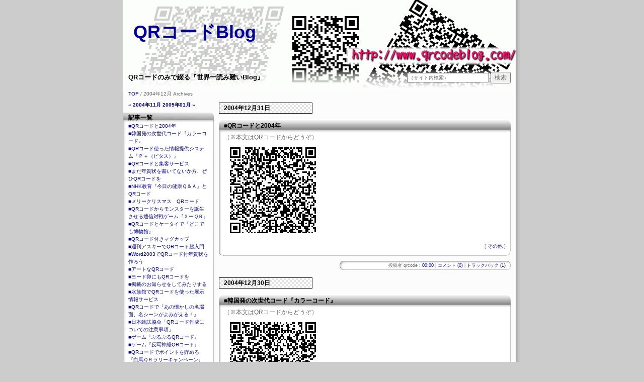

--- FILE ---
content_type: text/html
request_url: http://www.qrcodeblog.com/archives/2004/12/
body_size: 8916
content:
<!DOCTYPE html PUBLIC "-//W3C//DTD XHTML 1.0 Transitional//EN" "http://www.w3.org/TR/xhtml1/DTD/xhtml1-transitional.dtd">
<html xmlns="http://www.w3.org/1999/xhtml" lang="ja" xml:lang="ja">

<head>
	<meta http-equiv="Content-Type" content="text/html; charset=utf-8" />
	<meta name="generator" content="http://www.movabletype.org/" />
	<meta http-equiv="Content-Script-Type" content="text/javascript" />
	<meta http-equiv="Content-Style-Type" content="text/css" />
	<meta name="robots" content="INDEX,FOLLOW" />
	<meta name="keywords" content="QRコード,QR,Blog,ブログ,2次元コード,二次元コード,バーコード,qrcode" />
	<meta name="description" content="QRコードのみで綴る『世界一読み難いblog』" />
	<link rel="shortcut icon" href="http://www.qrcodeblog.com/favicon.ico" />
	<title>QRコードBlog: 2004&#24180;12&#26376; アーカイブ</title>
	<link rel="stylesheet" href="http://www.qrcodeblog.com/styles-site.css" type="text/css" />
	<link rel="alternate" type="application/rss+xml" title="RSS" href="http://www.qrcodeblog.com/index.rdf" />
	<link rel="alternate" type="application/atom+xml" title="Atom" href="http://www.qrcodeblog.com/atom.xml" />
	<link rel="start" href="http://www.qrcodeblog.com/" title="Home" />
			<link rel="prev" href="http://www.qrcodeblog.com/archives/2004/11/index.html" title="2004&amp;#24180;11&amp;#26376;" />
	
			<link rel="next" href="http://www.qrcodeblog.com/archives/2005/01/index.html" title="2005&amp;#24180;01&amp;#26376;" />
	

</head>
<body>
<!-- ここからinbox -->
<div id="inbox">

	<!-- ここからヘッダ -->
	<h1 id="header"><a href="http://www.qrcodeblog.com/" accesskey="1">QRコードBlog</a></h1>
	<!-- ここまでヘッダ -->

	<!-- ここからバナー -->
	<div id="banner">
		<div id="banner_l">
			<div class="description">QRコードのみで綴る『世界一読み難いBlog』</div>
		</div>
		<!-- ここからサーチ -->
		<div id="searcharea">
			<form method="get" action="http://www.qrcodeblog.com/mt/mt-search.cgi" class="side">
				<input type="hidden" name="IncludeBlogs" value="2" />
				<input name="search" tabindex="1" class="searchBox" id="search" size="25" value="（サイト内検索）" onfocus="this.select()" />
				<input accesskey="4" type="submit" tabindex="2" class="searchBtn" value="検索" />
			</form>
			</form>
		</div>
		<!-- ここまでサーチ -->
	</div>
	<!-- ここまでバナー -->
	<!-- ここからメニュー -->
	<div id="menu">
		<a href="http://www.qrcodeblog.com/"> TOP</a> / 2004&#24180;12&#26376; Archives
	</div>
	<!-- ここまでメニュー -->
	<!-- ここからAA -->
	<script language="javascript" type="text/javascript"><!--
	var ID="100236198-monthly";
	var AD=5;
	var FRAME=0;
	// --></script>
	<script language="javascript" type="text/javascript" src="http://j1.ax.xrea.com/l.j?id=100236198-monthly"></script>
	<noscript><a href="http://w1.ax.xrea.com/c.f?id=100236198-monthly" target="_blank"><img src="http://w1.ax.xrea.com/l.f?id=100236198-monthly&amp;url=x" alt="qr_index" border="0" /></a></noscript>
	<!-- ここまでAA -->
	<!--ここからメインエリア-->
	<div id="archivesmain">
		<!-- ここからmain -->
		<div class="a_main">
							<!--
<rdf:RDF xmlns:rdf="http://www.w3.org/1999/02/22-rdf-syntax-ns#"
         xmlns:trackback="http://madskills.com/public/xml/rss/module/trackback/"
         xmlns:dc="http://purl.org/dc/elements/1.1/">
<rdf:Description
    rdf:about="http://www.qrcodeblog.com/archives/2004/12/index.html#000150"
    trackback:ping="http://www.qrcodeblog.com/mt/mt-tb-qr.cgi/140"
    dc:title="■QRコードと2004年"
    dc:identifier="http://www.qrcodeblog.com/archives/2004/12/index.html#000150"
    dc:subject="99_qrcode_others"
    dc:description="（※本文はQRコードからどうぞ） ..."
    dc:creator="qrcode"
    dc:date="2004-12-31T00:00:06+09:00" />
</rdf:RDF>
-->

									<h2 class="date">2004&#24180;12&#26376;31&#26085;</h2>
				

				<!-- ここからblogbody -->
				<div class="blogbody">
					<h3 class="a_title" id="a000150">■QRコードと2004年</h3>
					<div class="a_entry">
						<p>（※本文はQRコードからどうぞ）<br />
<a href="http://www.qrcodeblog.com/qr/0412/041231a_s.gif" target="_blank"><img src="http://www.qrcodeblog.com/qr/0412/041231a.gif" alt="041231a" border="0" /></a></p>

						
						<div class="category">[  <a href="http://www.qrcodeblog.com/archives/99_qrcode_others/index.html">その他</a> ]</div>
					</div>
					<div class="a_mainbottom"><img src="http://www.qrcodeblog.com/images/spacer.gif" alt="blank_space" width="400" height="11" /></div>
					<!-- ここからposted -->
					<div class="a_posted">
						投稿者 qrcode : <a href="http://www.qrcodeblog.com/archives/2004/12/qr2004_1.html">00:00</a>
													 | <a href="http://www.qrcodeblog.com/archives/2004/12/qr2004_1.html#comments" title="■QRコードと2004年 Comments">コメント (0)</a>
						
													 | <a href="http://www.qrcodeblog.com/archives/2004/12/qr2004_1.html#trackbacks" title="■QRコードと2004年 TrackBack">トラックバック (1)</a>
						
					</div>
					<!-- ここまでposted -->
				</div>
				<!-- ここまでblogbody -->
							<!--
<rdf:RDF xmlns:rdf="http://www.w3.org/1999/02/22-rdf-syntax-ns#"
         xmlns:trackback="http://madskills.com/public/xml/rss/module/trackback/"
         xmlns:dc="http://purl.org/dc/elements/1.1/">
<rdf:Description
    rdf:about="http://www.qrcodeblog.com/archives/2004/12/index.html#000148"
    trackback:ping="http://www.qrcodeblog.com/mt/mt-tb-qr.cgi/139"
    dc:title="■韓国発の次世代コード『カラーコード』"
    dc:identifier="http://www.qrcodeblog.com/archives/2004/12/index.html#000148"
    dc:subject="40_two_dimensional_bar_code"
    dc:description="（※本文はQRコードからどうぞ） 　　 ..."
    dc:creator="qrcode"
    dc:date="2004-12-30T00:00:14+09:00" />
</rdf:RDF>
-->

									<h2 class="date">2004&#24180;12&#26376;30&#26085;</h2>
				

				<!-- ここからblogbody -->
				<div class="blogbody">
					<h3 class="a_title" id="a000148">■韓国発の次世代コード『カラーコード』</h3>
					<div class="a_entry">
						<p>（※本文はQRコードからどうぞ）<br />
<a href="http://www.qrcodeblog.com/qr/0412/041230a_s.gif" target="_blank"><img src="http://www.qrcodeblog.com/qr/0412/041230a.gif" alt="041230a" border="0" /></a>　<a href="http://www.colorzip.com/" target="_blank"><img src="http://www.qrcodeblog.com/qr/qrcode_link.gif" alt="link" /></a>　<a href="http://www.quinland.co.jp/irpdf/20041228.pdf" target="_blank"><img src="http://www.qrcodeblog.com/qr/qrcode_link.gif" alt="link" /></a><br />
<img src="http://www.qrcodeblog.com/qr/0412/041230_colorcode.gif" alt="colorcode" /></p>

						
						<div class="category">[  <a href="http://www.qrcodeblog.com/archives/40_two_dimensional_bar_code/index.html">QRコードの仲間たち</a> ]</div>
					</div>
					<div class="a_mainbottom"><img src="http://www.qrcodeblog.com/images/spacer.gif" alt="blank_space" width="400" height="11" /></div>
					<!-- ここからposted -->
					<div class="a_posted">
						投稿者 qrcode : <a href="http://www.qrcodeblog.com/archives/2004/12/post_13.html">00:00</a>
													 | <a href="http://www.qrcodeblog.com/archives/2004/12/post_13.html#comments" title="■韓国発の次世代コード『カラーコード』 Comments">コメント (1)</a>
						
													 | <a href="http://www.qrcodeblog.com/archives/2004/12/post_13.html#trackbacks" title="■韓国発の次世代コード『カラーコード』 TrackBack">トラックバック (1)</a>
						
					</div>
					<!-- ここまでposted -->
				</div>
				<!-- ここまでblogbody -->
							<!--
<rdf:RDF xmlns:rdf="http://www.w3.org/1999/02/22-rdf-syntax-ns#"
         xmlns:trackback="http://madskills.com/public/xml/rss/module/trackback/"
         xmlns:dc="http://purl.org/dc/elements/1.1/">
<rdf:Description
    rdf:about="http://www.qrcodeblog.com/archives/2004/12/index.html#000147"
    trackback:ping="http://www.qrcodeblog.com/mt/mt-tb-qr.cgi/138"
    dc:title="■QRコード使った情報提供システム『Ｐ＋（ピタス）』"
    dc:identifier="http://www.qrcodeblog.com/archives/2004/12/index.html#000147"
    dc:subject="01_qrcode_news"
    dc:description="（※本文はQRコードからどうぞ） 　　..."
    dc:creator="qrcode"
    dc:date="2004-12-29T00:00:02+09:00" />
</rdf:RDF>
-->

									<h2 class="date">2004&#24180;12&#26376;29&#26085;</h2>
				

				<!-- ここからblogbody -->
				<div class="blogbody">
					<h3 class="a_title" id="a000147">■QRコード使った情報提供システム『Ｐ＋（ピタス）』</h3>
					<div class="a_entry">
						<p>（※本文はQRコードからどうぞ）<br />
<a href="http://www.qrcodeblog.com/qr/0412/041229a_s.gif" target="_blank"><img src="http://www.qrcodeblog.com/qr/0412/041229a.gif" alt="041229a" border="0" /></a>　<a href="http://www.nikkei.co.jp/news/retto/20041111c6b1102h11.html" target="_blank"><img src="http://www.qrcodeblog.com/qr/qrcode_link.gif" alt="link" /></a>　<a href="http://www.p-mix.net/" target="_blank"><img src="http://www.qrcodeblog.com/qr/qrcode_link.gif" alt="link" /></a></p>

						
						<div class="category">[  <a href="http://www.qrcodeblog.com/archives/01_qrcode_news/index.html">QRコード関連ニュース</a> ]</div>
					</div>
					<div class="a_mainbottom"><img src="http://www.qrcodeblog.com/images/spacer.gif" alt="blank_space" width="400" height="11" /></div>
					<!-- ここからposted -->
					<div class="a_posted">
						投稿者 qrcode : <a href="http://www.qrcodeblog.com/archives/2004/12/qr_72.html">00:00</a>
													 | <a href="http://www.qrcodeblog.com/archives/2004/12/qr_72.html#comments" title="■QRコード使った情報提供システム『Ｐ＋（ピタス）』 Comments">コメント (0)</a>
						
													 | <a href="http://www.qrcodeblog.com/archives/2004/12/qr_72.html#trackbacks" title="■QRコード使った情報提供システム『Ｐ＋（ピタス）』 TrackBack">トラックバック (1)</a>
						
					</div>
					<!-- ここまでposted -->
				</div>
				<!-- ここまでblogbody -->
							<!--
<rdf:RDF xmlns:rdf="http://www.w3.org/1999/02/22-rdf-syntax-ns#"
         xmlns:trackback="http://madskills.com/public/xml/rss/module/trackback/"
         xmlns:dc="http://purl.org/dc/elements/1.1/">
<rdf:Description
    rdf:about="http://www.qrcodeblog.com/archives/2004/12/index.html#000146"
    trackback:ping="http://www.qrcodeblog.com/mt/mt-tb-qr.cgi/137"
    dc:title="■QRコードと集客サービス"
    dc:identifier="http://www.qrcodeblog.com/archives/2004/12/index.html#000146"
    dc:subject="01_qrcode_news"
    dc:description="（※本文はQRコードからどうぞ） 　..."
    dc:creator="qrcode"
    dc:date="2004-12-28T15:13:56+09:00" />
</rdf:RDF>
-->

									<h2 class="date">2004&#24180;12&#26376;28&#26085;</h2>
				

				<!-- ここからblogbody -->
				<div class="blogbody">
					<h3 class="a_title" id="a000146">■QRコードと集客サービス</h3>
					<div class="a_entry">
						<p>（※本文はQRコードからどうぞ）<br />
<a href="http://www.qrcodeblog.com/qr/0412/041228a_s.gif" target="_blank"><img src="http://www.qrcodeblog.com/qr/0412/041228a.gif" alt="041228a" border="0" /></a>　<a href="http://www.venturenow.tv/venturenews/vn20041228-04dr.html" target="_blank"><img src="http://www.qrcodeblog.com/qr/qrcode_link.gif" alt="link" /></a></p>

						
						<div class="category">[  <a href="http://www.qrcodeblog.com/archives/01_qrcode_news/index.html">QRコード関連ニュース</a> ]</div>
					</div>
					<div class="a_mainbottom"><img src="http://www.qrcodeblog.com/images/spacer.gif" alt="blank_space" width="400" height="11" /></div>
					<!-- ここからposted -->
					<div class="a_posted">
						投稿者 qrcode : <a href="http://www.qrcodeblog.com/archives/2004/12/qr_71.html">15:13</a>
													 | <a href="http://www.qrcodeblog.com/archives/2004/12/qr_71.html#comments" title="■QRコードと集客サービス Comments">コメント (0)</a>
						
													 | <a href="http://www.qrcodeblog.com/archives/2004/12/qr_71.html#trackbacks" title="■QRコードと集客サービス TrackBack">トラックバック (0)</a>
						
					</div>
					<!-- ここまでposted -->
				</div>
				<!-- ここまでblogbody -->
							<!--
<rdf:RDF xmlns:rdf="http://www.w3.org/1999/02/22-rdf-syntax-ns#"
         xmlns:trackback="http://madskills.com/public/xml/rss/module/trackback/"
         xmlns:dc="http://purl.org/dc/elements/1.1/">
<rdf:Description
    rdf:about="http://www.qrcodeblog.com/archives/2004/12/index.html#000145"
    trackback:ping="http://www.qrcodeblog.com/mt/mt-tb-qr.cgi/136"
    dc:title="■まだ年賀状を書いてないか方、ぜひQRコードを"
    dc:identifier="http://www.qrcodeblog.com/archives/2004/12/index.html#000145"
    dc:subject="99_qrcode_others"
    dc:description="（※本文はQRコードからどうぞ） 　..."
    dc:creator="qrcode"
    dc:date="2004-12-27T00:00:21+09:00" />
</rdf:RDF>
-->

									<h2 class="date">2004&#24180;12&#26376;27&#26085;</h2>
				

				<!-- ここからblogbody -->
				<div class="blogbody">
					<h3 class="a_title" id="a000145">■まだ年賀状を書いてないか方、ぜひQRコードを</h3>
					<div class="a_entry">
						<p>（※本文はQRコードからどうぞ）<br />
<a href="http://www.qrcodeblog.com/qr/0412/041227a_s.gif" target="_blank"><img src="http://www.qrcodeblog.com/qr/0412/041227a.gif" alt="041227a" border="0" /></a>　<a href="http://allabout.co.jp/study/pcbasic/closeup/CU20041220A/" target="_blank"><img src="http://www.qrcodeblog.com/qr/qrcode_link.gif" alt="link" /></a></p>

						
						<div class="category">[  <a href="http://www.qrcodeblog.com/archives/99_qrcode_others/index.html">その他</a> ]</div>
					</div>
					<div class="a_mainbottom"><img src="http://www.qrcodeblog.com/images/spacer.gif" alt="blank_space" width="400" height="11" /></div>
					<!-- ここからposted -->
					<div class="a_posted">
						投稿者 qrcode : <a href="http://www.qrcodeblog.com/archives/2004/12/qr_70.html">00:00</a>
													 | <a href="http://www.qrcodeblog.com/archives/2004/12/qr_70.html#comments" title="■まだ年賀状を書いてないか方、ぜひQRコードを Comments">コメント (2)</a>
						
													 | <a href="http://www.qrcodeblog.com/archives/2004/12/qr_70.html#trackbacks" title="■まだ年賀状を書いてないか方、ぜひQRコードを TrackBack">トラックバック (4)</a>
						
					</div>
					<!-- ここまでposted -->
				</div>
				<!-- ここまでblogbody -->
							<!--
<rdf:RDF xmlns:rdf="http://www.w3.org/1999/02/22-rdf-syntax-ns#"
         xmlns:trackback="http://madskills.com/public/xml/rss/module/trackback/"
         xmlns:dc="http://purl.org/dc/elements/1.1/">
<rdf:Description
    rdf:about="http://www.qrcodeblog.com/archives/2004/12/index.html#000144"
    trackback:ping="http://www.qrcodeblog.com/mt/mt-tb-qr.cgi/135"
    dc:title="■NHK教育『今日の健康Ｑ＆Ａ』とQRコード"
    dc:identifier="http://www.qrcodeblog.com/archives/2004/12/index.html#000144"
    dc:subject="99_qrcode_others"
    dc:description="（※本文はQRコードからどうぞ） ..."
    dc:creator="qrcode"
    dc:date="2004-12-26T00:00:01+09:00" />
</rdf:RDF>
-->

									<h2 class="date">2004&#24180;12&#26376;26&#26085;</h2>
				

				<!-- ここからblogbody -->
				<div class="blogbody">
					<h3 class="a_title" id="a000144">■NHK教育『今日の健康Ｑ＆Ａ』とQRコード</h3>
					<div class="a_entry">
						<p>（※本文はQRコードからどうぞ）<br />
<a href="http://www.qrcodeblog.com/qr/0412/041226a_s.gif" target="_blank"><img src="http://www.qrcodeblog.com/qr/0412/041226a.gif" alt="041226a" border="0" /></a></p>

						
						<div class="category">[  <a href="http://www.qrcodeblog.com/archives/99_qrcode_others/index.html">その他</a> ]</div>
					</div>
					<div class="a_mainbottom"><img src="http://www.qrcodeblog.com/images/spacer.gif" alt="blank_space" width="400" height="11" /></div>
					<!-- ここからposted -->
					<div class="a_posted">
						投稿者 qrcode : <a href="http://www.qrcodeblog.com/archives/2004/12/nhkqaqr.html">00:00</a>
													 | <a href="http://www.qrcodeblog.com/archives/2004/12/nhkqaqr.html#comments" title="■NHK教育『今日の健康Ｑ＆Ａ』とQRコード Comments">コメント (0)</a>
						
													 | <a href="http://www.qrcodeblog.com/archives/2004/12/nhkqaqr.html#trackbacks" title="■NHK教育『今日の健康Ｑ＆Ａ』とQRコード TrackBack">トラックバック (0)</a>
						
					</div>
					<!-- ここまでposted -->
				</div>
				<!-- ここまでblogbody -->
							<!--
<rdf:RDF xmlns:rdf="http://www.w3.org/1999/02/22-rdf-syntax-ns#"
         xmlns:trackback="http://madskills.com/public/xml/rss/module/trackback/"
         xmlns:dc="http://purl.org/dc/elements/1.1/">
<rdf:Description
    rdf:about="http://www.qrcodeblog.com/archives/2004/12/index.html#000143"
    trackback:ping="http://www.qrcodeblog.com/mt/mt-tb-qr.cgi/134"
    dc:title="■メリークリスマス　QRコード"
    dc:identifier="http://www.qrcodeblog.com/archives/2004/12/index.html#000143"
    dc:subject="99_qrcode_others"
    dc:description="（※本文はQRコードからどうぞ） ..."
    dc:creator="qrcode"
    dc:date="2004-12-25T00:00:46+09:00" />
</rdf:RDF>
-->

									<h2 class="date">2004&#24180;12&#26376;25&#26085;</h2>
				

				<!-- ここからblogbody -->
				<div class="blogbody">
					<h3 class="a_title" id="a000143">■メリークリスマス　QRコード</h3>
					<div class="a_entry">
						<p>（※本文はQRコードからどうぞ）<br />
<a href="http://www.qrcodeblog.com/qr/0412/041225a_s.jpg" target="_blank"><img src="http://www.qrcodeblog.com/qr/0412/041225a.jpg" alt="041225a" border="0" /></a></p>

						
						<div class="category">[  <a href="http://www.qrcodeblog.com/archives/99_qrcode_others/index.html">その他</a> ]</div>
					</div>
					<div class="a_mainbottom"><img src="http://www.qrcodeblog.com/images/spacer.gif" alt="blank_space" width="400" height="11" /></div>
					<!-- ここからposted -->
					<div class="a_posted">
						投稿者 qrcode : <a href="http://www.qrcodeblog.com/archives/2004/12/qr_69.html">00:00</a>
													 | <a href="http://www.qrcodeblog.com/archives/2004/12/qr_69.html#comments" title="■メリークリスマス　QRコード Comments">コメント (4)</a>
						
													 | <a href="http://www.qrcodeblog.com/archives/2004/12/qr_69.html#trackbacks" title="■メリークリスマス　QRコード TrackBack">トラックバック (0)</a>
						
					</div>
					<!-- ここまでposted -->
				</div>
				<!-- ここまでblogbody -->
							<!--
<rdf:RDF xmlns:rdf="http://www.w3.org/1999/02/22-rdf-syntax-ns#"
         xmlns:trackback="http://madskills.com/public/xml/rss/module/trackback/"
         xmlns:dc="http://purl.org/dc/elements/1.1/">
<rdf:Description
    rdf:about="http://www.qrcodeblog.com/archives/2004/12/index.html#000142"
    trackback:ping="http://www.qrcodeblog.com/mt/mt-tb-qr.cgi/133"
    dc:title="■QRコードからモンスターを誕生させる通信対戦ゲーム『ＸーＱＲ』"
    dc:identifier="http://www.qrcodeblog.com/archives/2004/12/index.html#000142"
    dc:subject="20_qrcode_mobile"
    dc:description="（※本文はQRコードからどうぞ） 　..."
    dc:creator="qrcode"
    dc:date="2004-12-24T00:00:52+09:00" />
</rdf:RDF>
-->

									<h2 class="date">2004&#24180;12&#26376;24&#26085;</h2>
				

				<!-- ここからblogbody -->
				<div class="blogbody">
					<h3 class="a_title" id="a000142">■QRコードからモンスターを誕生させる通信対戦ゲーム『ＸーＱＲ』</h3>
					<div class="a_entry">
						<p>（※本文はQRコードからどうぞ）<br />
<a href="http://www.qrcodeblog.com/qr/0412/041224a_s.gif" target="_blank"><img src="http://www.qrcodeblog.com/qr/0412/041224a.gif" alt="041224a" border="0" /></a>　<a href="http://www.firstidc.net/xqr/pc/index.html" target="_blank"><img src="http://www.qrcodeblog.com/qr/qrcode_link.gif" alt="link" /></a></p>

						
						<div class="category">[  <a href="http://www.qrcodeblog.com/archives/20_qrcode_mobile/index.html">携帯電話とQRコード</a> ]</div>
					</div>
					<div class="a_mainbottom"><img src="http://www.qrcodeblog.com/images/spacer.gif" alt="blank_space" width="400" height="11" /></div>
					<!-- ここからposted -->
					<div class="a_posted">
						投稿者 qrcode : <a href="http://www.qrcodeblog.com/archives/2004/12/qr_68.html">00:00</a>
													 | <a href="http://www.qrcodeblog.com/archives/2004/12/qr_68.html#comments" title="■QRコードからモンスターを誕生させる通信対戦ゲーム『ＸーＱＲ』 Comments">コメント (0)</a>
						
													 | <a href="http://www.qrcodeblog.com/archives/2004/12/qr_68.html#trackbacks" title="■QRコードからモンスターを誕生させる通信対戦ゲーム『ＸーＱＲ』 TrackBack">トラックバック (1)</a>
						
					</div>
					<!-- ここまでposted -->
				</div>
				<!-- ここまでblogbody -->
							<!--
<rdf:RDF xmlns:rdf="http://www.w3.org/1999/02/22-rdf-syntax-ns#"
         xmlns:trackback="http://madskills.com/public/xml/rss/module/trackback/"
         xmlns:dc="http://purl.org/dc/elements/1.1/">
<rdf:Description
    rdf:about="http://www.qrcodeblog.com/archives/2004/12/index.html#000141"
    trackback:ping="http://www.qrcodeblog.com/mt/mt-tb-qr.cgi/132"
    dc:title="■QRコードとケータイで『どこでも博物館』"
    dc:identifier="http://www.qrcodeblog.com/archives/2004/12/index.html#000141"
    dc:subject="01_qrcode_news"
    dc:description="（※本文はQRコードからどうぞ） 　..."
    dc:creator="qrcode"
    dc:date="2004-12-23T00:00:01+09:00" />
</rdf:RDF>
-->

									<h2 class="date">2004&#24180;12&#26376;23&#26085;</h2>
				

				<!-- ここからblogbody -->
				<div class="blogbody">
					<h3 class="a_title" id="a000141">■QRコードとケータイで『どこでも博物館』</h3>
					<div class="a_entry">
						<p>（※本文はQRコードからどうぞ）<br />
<a href="http://www.qrcodeblog.com/qr/0412/041223a_s.gif" target="_blank"><img src="http://www.qrcodeblog.com/qr/0412/041223a.gif" alt="041223a" border="0" /></a>　<a href="http://www.nikkei.co.jp/news/shakai/20041222AT1G2200A22122004.html" target="_blank"><img src="http://www.qrcodeblog.com/qr/qrcode_link.gif" alt="link" /></a></p>

						
						<div class="category">[  <a href="http://www.qrcodeblog.com/archives/01_qrcode_news/index.html">QRコード関連ニュース</a> ]</div>
					</div>
					<div class="a_mainbottom"><img src="http://www.qrcodeblog.com/images/spacer.gif" alt="blank_space" width="400" height="11" /></div>
					<!-- ここからposted -->
					<div class="a_posted">
						投稿者 qrcode : <a href="http://www.qrcodeblog.com/archives/2004/12/qr_67.html">00:00</a>
													 | <a href="http://www.qrcodeblog.com/archives/2004/12/qr_67.html#comments" title="■QRコードとケータイで『どこでも博物館』 Comments">コメント (0)</a>
						
													 | <a href="http://www.qrcodeblog.com/archives/2004/12/qr_67.html#trackbacks" title="■QRコードとケータイで『どこでも博物館』 TrackBack">トラックバック (0)</a>
						
					</div>
					<!-- ここまでposted -->
				</div>
				<!-- ここまでblogbody -->
							<!--
<rdf:RDF xmlns:rdf="http://www.w3.org/1999/02/22-rdf-syntax-ns#"
         xmlns:trackback="http://madskills.com/public/xml/rss/module/trackback/"
         xmlns:dc="http://purl.org/dc/elements/1.1/">
<rdf:Description
    rdf:about="http://www.qrcodeblog.com/archives/2004/12/index.html#000140"
    trackback:ping="http://www.qrcodeblog.com/mt/mt-tb-qr.cgi/131"
    dc:title="■QRコード付きマグカップ"
    dc:identifier="http://www.qrcodeblog.com/archives/2004/12/index.html#000140"
    dc:subject="15_qrcode_goods"
    dc:description="（※本文はQRコードからどうぞ） 　　..."
    dc:creator="qrcode"
    dc:date="2004-12-22T00:00:27+09:00" />
</rdf:RDF>
-->

									<h2 class="date">2004&#24180;12&#26376;22&#26085;</h2>
				

				<!-- ここからblogbody -->
				<div class="blogbody">
					<h3 class="a_title" id="a000140">■QRコード付きマグカップ</h3>
					<div class="a_entry">
						<p>（※本文はQRコードからどうぞ）<br />
<a href="http://www.qrcodeblog.com/qr/0412/041222a_s.gif" target="_blank"><img src="http://www.qrcodeblog.com/qr/0412/041222a.gif" alt="041222a" border="0" /></a>　<a href="http://www.m-creates.co.jp/mugcom/qr_code_mug.html" target="_blank"><img src="http://www.qrcodeblog.com/qr/qrcode_link.gif" alt="link" /></a>　<img src="http://www.qrcodeblog.com/qr/0412/041222_mug.jpg" alt="qrmug" /></p>

						
						<div class="category">[  <a href="http://www.qrcodeblog.com/archives/15_qrcode_goods/index.html">QRコード関連グッズ</a> ]</div>
					</div>
					<div class="a_mainbottom"><img src="http://www.qrcodeblog.com/images/spacer.gif" alt="blank_space" width="400" height="11" /></div>
					<!-- ここからposted -->
					<div class="a_posted">
						投稿者 qrcode : <a href="http://www.qrcodeblog.com/archives/2004/12/qr_66.html">00:00</a>
													 | <a href="http://www.qrcodeblog.com/archives/2004/12/qr_66.html#comments" title="■QRコード付きマグカップ Comments">コメント (0)</a>
						
													 | <a href="http://www.qrcodeblog.com/archives/2004/12/qr_66.html#trackbacks" title="■QRコード付きマグカップ TrackBack">トラックバック (0)</a>
						
					</div>
					<!-- ここまでposted -->
				</div>
				<!-- ここまでblogbody -->
							<!--
<rdf:RDF xmlns:rdf="http://www.w3.org/1999/02/22-rdf-syntax-ns#"
         xmlns:trackback="http://madskills.com/public/xml/rss/module/trackback/"
         xmlns:dc="http://purl.org/dc/elements/1.1/">
<rdf:Description
    rdf:about="http://www.qrcodeblog.com/archives/2004/12/index.html#000139"
    trackback:ping="http://www.qrcodeblog.com/mt/mt-tb-qr.cgi/130"
    dc:title="■週刊アスキーでQRコード超入門"
    dc:identifier="http://www.qrcodeblog.com/archives/2004/12/index.html#000139"
    dc:subject="99_qrcode_others"
    dc:description="（※本文はQRコードからどうぞ） 　..."
    dc:creator="qrcode"
    dc:date="2004-12-21T00:00:36+09:00" />
</rdf:RDF>
-->

									<h2 class="date">2004&#24180;12&#26376;21&#26085;</h2>
				

				<!-- ここからblogbody -->
				<div class="blogbody">
					<h3 class="a_title" id="a000139">■週刊アスキーでQRコード超入門</h3>
					<div class="a_entry">
						<p>（※本文はQRコードからどうぞ）<br />
<a href="http://www.qrcodeblog.com/qr/0412/041221a_s.gif" target="_blank"><img src="http://www.qrcodeblog.com/qr/0412/041221a.gif" alt="041221a" border="0" /></a>　<a href="http://weekly.ascii24.com/wam/" target="_blank"><img src="http://www.qrcodeblog.com/qr/qrcode_link.gif" alt="link" /></a></p>

						
						<div class="category">[  <a href="http://www.qrcodeblog.com/archives/99_qrcode_others/index.html">その他</a> ]</div>
					</div>
					<div class="a_mainbottom"><img src="http://www.qrcodeblog.com/images/spacer.gif" alt="blank_space" width="400" height="11" /></div>
					<!-- ここからposted -->
					<div class="a_posted">
						投稿者 qrcode : <a href="http://www.qrcodeblog.com/archives/2004/12/qr_65.html">00:00</a>
													 | <a href="http://www.qrcodeblog.com/archives/2004/12/qr_65.html#comments" title="■週刊アスキーでQRコード超入門 Comments">コメント (0)</a>
						
													 | <a href="http://www.qrcodeblog.com/archives/2004/12/qr_65.html#trackbacks" title="■週刊アスキーでQRコード超入門 TrackBack">トラックバック (0)</a>
						
					</div>
					<!-- ここまでposted -->
				</div>
				<!-- ここまでblogbody -->
							<!--
<rdf:RDF xmlns:rdf="http://www.w3.org/1999/02/22-rdf-syntax-ns#"
         xmlns:trackback="http://madskills.com/public/xml/rss/module/trackback/"
         xmlns:dc="http://purl.org/dc/elements/1.1/">
<rdf:Description
    rdf:about="http://www.qrcodeblog.com/archives/2004/12/index.html#000138"
    trackback:ping="http://www.qrcodeblog.com/mt/mt-tb-qr.cgi/129"
    dc:title="■Word2003でQRコード付年賀状を作ろう"
    dc:identifier="http://www.qrcodeblog.com/archives/2004/12/index.html#000138"
    dc:subject="01_qrcode_news"
    dc:description="（※本文はQRコードからどうぞ） 　　..."
    dc:creator="qrcode"
    dc:date="2004-12-20T00:00:44+09:00" />
</rdf:RDF>
-->

									<h2 class="date">2004&#24180;12&#26376;20&#26085;</h2>
				

				<!-- ここからblogbody -->
				<div class="blogbody">
					<h3 class="a_title" id="a000138">■Word2003でQRコード付年賀状を作ろう</h3>
					<div class="a_entry">
						<p>（※本文はQRコードからどうぞ）<br />
<a href="http://www.qrcodeblog.com/qr/0412/041220a_s.gif" target="_blank"><img src="http://www.qrcodeblog.com/qr/0412/041220a.gif" alt="041220a" border="0" /></a>　<a href="http://japan.internet.com/webtech/20041207/3.html" target="_blank"><img src="http://www.qrcodeblog.com/qr/qrcode_link.gif" alt="link" /></a>　<a href="http://saku.yoko.ne.jp/acce_acce/nenga_make.html" target="_blank"><img src="http://www.qrcodeblog.com/qr/qrcode_link.gif" alt="link" /></a></p>

						
						<div class="category">[  <a href="http://www.qrcodeblog.com/archives/01_qrcode_news/index.html">QRコード関連ニュース</a> ]</div>
					</div>
					<div class="a_mainbottom"><img src="http://www.qrcodeblog.com/images/spacer.gif" alt="blank_space" width="400" height="11" /></div>
					<!-- ここからposted -->
					<div class="a_posted">
						投稿者 qrcode : <a href="http://www.qrcodeblog.com/archives/2004/12/word2003qr.html">00:00</a>
													 | <a href="http://www.qrcodeblog.com/archives/2004/12/word2003qr.html#comments" title="■Word2003でQRコード付年賀状を作ろう Comments">コメント (0)</a>
						
													 | <a href="http://www.qrcodeblog.com/archives/2004/12/word2003qr.html#trackbacks" title="■Word2003でQRコード付年賀状を作ろう TrackBack">トラックバック (0)</a>
						
					</div>
					<!-- ここまでposted -->
				</div>
				<!-- ここまでblogbody -->
							<!--
<rdf:RDF xmlns:rdf="http://www.w3.org/1999/02/22-rdf-syntax-ns#"
         xmlns:trackback="http://madskills.com/public/xml/rss/module/trackback/"
         xmlns:dc="http://purl.org/dc/elements/1.1/">
<rdf:Description
    rdf:about="http://www.qrcodeblog.com/archives/2004/12/index.html#000137"
    trackback:ping="http://www.qrcodeblog.com/mt/mt-tb-qr.cgi/128"
    dc:title="■アートなQRコード"
    dc:identifier="http://www.qrcodeblog.com/archives/2004/12/index.html#000137"
    dc:subject="10_qrcode_idea"
    dc:description="（※本文はQRコードからどうぞ） 　..."
    dc:creator="qrcode"
    dc:date="2004-12-19T00:13:19+09:00" />
</rdf:RDF>
-->

									<h2 class="date">2004&#24180;12&#26376;19&#26085;</h2>
				

				<!-- ここからblogbody -->
				<div class="blogbody">
					<h3 class="a_title" id="a000137">■アートなQRコード</h3>
					<div class="a_entry">
						<p>（※本文はQRコードからどうぞ）<br />
<a href="http://www.qrcodeblog.com/qr/0412/041219a_s.gif" target="_blank"><img src="http://www.qrcodeblog.com/qr/0412/041219a.gif" alt="041219a" border="0" /></a>　<a href="http://blog.livedoor.jp/mynajp/archives/10885630.html" target="_blank"><img src="http://www.qrcodeblog.com/qr/qrcode_link.gif" alt="link" /></a></p>

						
						<div class="category">[  <a href="http://www.qrcodeblog.com/archives/10_qrcode_idea/index.html">QRコードのアイデア＆ネタ</a> ]</div>
					</div>
					<div class="a_mainbottom"><img src="http://www.qrcodeblog.com/images/spacer.gif" alt="blank_space" width="400" height="11" /></div>
					<!-- ここからposted -->
					<div class="a_posted">
						投稿者 qrcode : <a href="http://www.qrcodeblog.com/archives/2004/12/qr_64.html">00:13</a>
													 | <a href="http://www.qrcodeblog.com/archives/2004/12/qr_64.html#comments" title="■アートなQRコード Comments">コメント (1)</a>
						
													 | <a href="http://www.qrcodeblog.com/archives/2004/12/qr_64.html#trackbacks" title="■アートなQRコード TrackBack">トラックバック (0)</a>
						
					</div>
					<!-- ここまでposted -->
				</div>
				<!-- ここまでblogbody -->
							<!--
<rdf:RDF xmlns:rdf="http://www.w3.org/1999/02/22-rdf-syntax-ns#"
         xmlns:trackback="http://madskills.com/public/xml/rss/module/trackback/"
         xmlns:dc="http://purl.org/dc/elements/1.1/">
<rdf:Description
    rdf:about="http://www.qrcodeblog.com/archives/2004/12/index.html#000136"
    trackback:ping="http://www.qrcodeblog.com/mt/mt-tb-qr.cgi/127"
    dc:title="■ヨード卵にもQRコードを"
    dc:identifier="http://www.qrcodeblog.com/archives/2004/12/index.html#000136"
    dc:subject="01_qrcode_news"
    dc:description="（※本文はQRコードからどうぞ） 　..."
    dc:creator="qrcode"
    dc:date="2004-12-18T00:00:21+09:00" />
</rdf:RDF>
-->

									<h2 class="date">2004&#24180;12&#26376;18&#26085;</h2>
				

				<!-- ここからblogbody -->
				<div class="blogbody">
					<h3 class="a_title" id="a000136">■ヨード卵にもQRコードを</h3>
					<div class="a_entry">
						<p>（※本文はQRコードからどうぞ）<br />
<a href="http://www.qrcodeblog.com/qr/0412/041218a_s.gif" target="_blank"><img src="http://www.qrcodeblog.com/qr/0412/041218a.gif" alt="041218a" border="0" /></a>　<a href="http://www.keimei.ne.jp/article/20041215p2.html" target="_blank"><img src="http://www.qrcodeblog.com/qr/qrcode_link.gif" alt="link" /></a></p>

						
						<div class="category">[  <a href="http://www.qrcodeblog.com/archives/01_qrcode_news/index.html">QRコード関連ニュース</a> ]</div>
					</div>
					<div class="a_mainbottom"><img src="http://www.qrcodeblog.com/images/spacer.gif" alt="blank_space" width="400" height="11" /></div>
					<!-- ここからposted -->
					<div class="a_posted">
						投稿者 qrcode : <a href="http://www.qrcodeblog.com/archives/2004/12/qr_63.html">00:00</a>
													 | <a href="http://www.qrcodeblog.com/archives/2004/12/qr_63.html#comments" title="■ヨード卵にもQRコードを Comments">コメント (0)</a>
						
													 | <a href="http://www.qrcodeblog.com/archives/2004/12/qr_63.html#trackbacks" title="■ヨード卵にもQRコードを TrackBack">トラックバック (0)</a>
						
					</div>
					<!-- ここまでposted -->
				</div>
				<!-- ここまでblogbody -->
							<!--
<rdf:RDF xmlns:rdf="http://www.w3.org/1999/02/22-rdf-syntax-ns#"
         xmlns:trackback="http://madskills.com/public/xml/rss/module/trackback/"
         xmlns:dc="http://purl.org/dc/elements/1.1/">
<rdf:Description
    rdf:about="http://www.qrcodeblog.com/archives/2004/12/index.html#000134"
    trackback:ping="http://www.qrcodeblog.com/mt/mt-tb-qr.cgi/126"
    dc:title="■掲載のお知らせをしてみたりする"
    dc:identifier="http://www.qrcodeblog.com/archives/2004/12/index.html#000134"
    dc:subject="90_qrcode_blog"
    dc:description="（※本文はQRコードからどうぞ） ..."
    dc:creator="qrcode"
    dc:date="2004-12-17T03:04:52+09:00" />
</rdf:RDF>
-->

									<h2 class="date">2004&#24180;12&#26376;17&#26085;</h2>
				

				<!-- ここからblogbody -->
				<div class="blogbody">
					<h3 class="a_title" id="a000134">■掲載のお知らせをしてみたりする</h3>
					<div class="a_entry">
						<p>（※本文はQRコードからどうぞ）<br />
<a href="http://www.qrcodeblog.com/qr/0412/041217a_s.gif" target="_blank"><img src="http://www.qrcodeblog.com/qr/0412/041217a.gif" alt="041217a" border="0" /></a></p>

						
						<div class="category">[  <a href="http://www.qrcodeblog.com/archives/90_qrcode_blog/index.html">BLOGのこと</a> ]</div>
					</div>
					<div class="a_mainbottom"><img src="http://www.qrcodeblog.com/images/spacer.gif" alt="blank_space" width="400" height="11" /></div>
					<!-- ここからposted -->
					<div class="a_posted">
						投稿者 qrcode : <a href="http://www.qrcodeblog.com/archives/2004/12/post_3.html">03:04</a>
													 | <a href="http://www.qrcodeblog.com/archives/2004/12/post_3.html#comments" title="■掲載のお知らせをしてみたりする Comments">コメント (0)</a>
						
													 | <a href="http://www.qrcodeblog.com/archives/2004/12/post_3.html#trackbacks" title="■掲載のお知らせをしてみたりする TrackBack">トラックバック (0)</a>
						
					</div>
					<!-- ここまでposted -->
				</div>
				<!-- ここまでblogbody -->
							<!--
<rdf:RDF xmlns:rdf="http://www.w3.org/1999/02/22-rdf-syntax-ns#"
         xmlns:trackback="http://madskills.com/public/xml/rss/module/trackback/"
         xmlns:dc="http://purl.org/dc/elements/1.1/">
<rdf:Description
    rdf:about="http://www.qrcodeblog.com/archives/2004/12/index.html#000133"
    trackback:ping="http://www.qrcodeblog.com/mt/mt-tb-qr.cgi/125"
    dc:title="■水族館でQRコードを使った展示情報サービス"
    dc:identifier="http://www.qrcodeblog.com/archives/2004/12/index.html#000133"
    dc:subject="01_qrcode_news"
    dc:description="（※本文はQRコードからどうぞ） 　　..."
    dc:creator="qrcode"
    dc:date="2004-12-16T15:17:17+09:00" />
</rdf:RDF>
-->

									<h2 class="date">2004&#24180;12&#26376;16&#26085;</h2>
				

				<!-- ここからblogbody -->
				<div class="blogbody">
					<h3 class="a_title" id="a000133">■水族館でQRコードを使った展示情報サービス</h3>
					<div class="a_entry">
						<p>（※本文はQRコードからどうぞ）<br />
<a href="http://www.qrcodeblog.com/qr/0412/041216a_s.gif" target="_blank"><img src="http://www.qrcodeblog.com/qr/0412/041216a.gif" alt="041216a" border="0" /></a>　<a href="http://www.marine-world.co.jp/" target="_blank"><img src="http://www.qrcodeblog.com/qr/qrcode_link.gif" alt="link" /></a>　<a href="http://www.marine-world.co.jp/news/backno/news.html#qrcode" target="_blank"><img src="http://www.qrcodeblog.com/qr/qrcode_link.gif" alt="link" /></a></p>

						
						<div class="category">[  <a href="http://www.qrcodeblog.com/archives/01_qrcode_news/index.html">QRコード関連ニュース</a> ]</div>
					</div>
					<div class="a_mainbottom"><img src="http://www.qrcodeblog.com/images/spacer.gif" alt="blank_space" width="400" height="11" /></div>
					<!-- ここからposted -->
					<div class="a_posted">
						投稿者 qrcode : <a href="http://www.qrcodeblog.com/archives/2004/12/qr_62.html">15:17</a>
													 | <a href="http://www.qrcodeblog.com/archives/2004/12/qr_62.html#comments" title="■水族館でQRコードを使った展示情報サービス Comments">コメント (0)</a>
						
													 | <a href="http://www.qrcodeblog.com/archives/2004/12/qr_62.html#trackbacks" title="■水族館でQRコードを使った展示情報サービス TrackBack">トラックバック (0)</a>
						
					</div>
					<!-- ここまでposted -->
				</div>
				<!-- ここまでblogbody -->
							<!--
<rdf:RDF xmlns:rdf="http://www.w3.org/1999/02/22-rdf-syntax-ns#"
         xmlns:trackback="http://madskills.com/public/xml/rss/module/trackback/"
         xmlns:dc="http://purl.org/dc/elements/1.1/">
<rdf:Description
    rdf:about="http://www.qrcodeblog.com/archives/2004/12/index.html#000132"
    trackback:ping="http://www.qrcodeblog.com/mt/mt-tb-qr.cgi/124"
    dc:title="■QRコードで『あの懐かしの名場面、名シーンがよみがえる！』"
    dc:identifier="http://www.qrcodeblog.com/archives/2004/12/index.html#000132"
    dc:subject="99_qrcode_others"
    dc:description="（※本文はQRコードからどうぞ） 　..."
    dc:creator="qrcode"
    dc:date="2004-12-15T00:00:08+09:00" />
</rdf:RDF>
-->

									<h2 class="date">2004&#24180;12&#26376;15&#26085;</h2>
				

				<!-- ここからblogbody -->
				<div class="blogbody">
					<h3 class="a_title" id="a000132">■QRコードで『あの懐かしの名場面、名シーンがよみがえる！』</h3>
					<div class="a_entry">
						<p>（※本文はQRコードからどうぞ）<br />
<a href="http://www.qrcodeblog.com/qr/0412/041215a_s.gif" target="_blank"><img src="http://www.qrcodeblog.com/qr/0412/041215a.gif" alt="041215a" border="0" /></a>　<a href="http://www.nikkansports.com/ns/special/qr/qr_top.html" target="_blank"><img src="http://www.qrcodeblog.com/qr/qrcode_link.gif" alt="link" /></a></p>

						
						<div class="category">[  <a href="http://www.qrcodeblog.com/archives/99_qrcode_others/index.html">その他</a> ]</div>
					</div>
					<div class="a_mainbottom"><img src="http://www.qrcodeblog.com/images/spacer.gif" alt="blank_space" width="400" height="11" /></div>
					<!-- ここからposted -->
					<div class="a_posted">
						投稿者 qrcode : <a href="http://www.qrcodeblog.com/archives/2004/12/qr_61.html">00:00</a>
													 | <a href="http://www.qrcodeblog.com/archives/2004/12/qr_61.html#comments" title="■QRコードで『あの懐かしの名場面、名シーンがよみがえる！』 Comments">コメント (0)</a>
						
													 | <a href="http://www.qrcodeblog.com/archives/2004/12/qr_61.html#trackbacks" title="■QRコードで『あの懐かしの名場面、名シーンがよみがえる！』 TrackBack">トラックバック (0)</a>
						
					</div>
					<!-- ここまでposted -->
				</div>
				<!-- ここまでblogbody -->
							<!--
<rdf:RDF xmlns:rdf="http://www.w3.org/1999/02/22-rdf-syntax-ns#"
         xmlns:trackback="http://madskills.com/public/xml/rss/module/trackback/"
         xmlns:dc="http://purl.org/dc/elements/1.1/">
<rdf:Description
    rdf:about="http://www.qrcodeblog.com/archives/2004/12/index.html#000131"
    trackback:ping="http://www.qrcodeblog.com/mt/mt-tb-qr.cgi/123"
    dc:title="■日本雑誌協会「QRコード作成についての注意事項」"
    dc:identifier="http://www.qrcodeblog.com/archives/2004/12/index.html#000131"
    dc:subject="30_qrcode_report"
    dc:description="（※本文はQRコードからどうぞ） 　..."
    dc:creator="qrcode"
    dc:date="2004-12-14T00:00:29+09:00" />
</rdf:RDF>
-->

									<h2 class="date">2004&#24180;12&#26376;14&#26085;</h2>
				

				<!-- ここからblogbody -->
				<div class="blogbody">
					<h3 class="a_title" id="a000131">■日本雑誌協会「QRコード作成についての注意事項」</h3>
					<div class="a_entry">
						<p>（※本文はQRコードからどうぞ）<br />
<a href="http://www.qrcodeblog.com/qr/0412/041214a_s.gif" target="_blank"><img src="http://www.qrcodeblog.com/qr/0412/041214a.gif" alt="041214a" border="0" /></a>　<a href="http://www.j-magazine.or.jp/FIPP/FIPPJ/oshirase/pdf/QRcord.pdf" target="_blank"><img src="http://www.qrcodeblog.com/qr/qrcode_link.gif" alt="link" /></a></p>

						
						<div class="category">[  <a href="http://www.qrcodeblog.com/archives/30_qrcode_report/index.html">QRコードのちょっと真面目な話</a> ]</div>
					</div>
					<div class="a_mainbottom"><img src="http://www.qrcodeblog.com/images/spacer.gif" alt="blank_space" width="400" height="11" /></div>
					<!-- ここからposted -->
					<div class="a_posted">
						投稿者 qrcode : <a href="http://www.qrcodeblog.com/archives/2004/12/qr_59.html">00:00</a>
													 | <a href="http://www.qrcodeblog.com/archives/2004/12/qr_59.html#comments" title="■日本雑誌協会「QRコード作成についての注意事項」 Comments">コメント (0)</a>
						
													 | <a href="http://www.qrcodeblog.com/archives/2004/12/qr_59.html#trackbacks" title="■日本雑誌協会「QRコード作成についての注意事項」 TrackBack">トラックバック (0)</a>
						
					</div>
					<!-- ここまでposted -->
				</div>
				<!-- ここまでblogbody -->
							<!--
<rdf:RDF xmlns:rdf="http://www.w3.org/1999/02/22-rdf-syntax-ns#"
         xmlns:trackback="http://madskills.com/public/xml/rss/module/trackback/"
         xmlns:dc="http://purl.org/dc/elements/1.1/">
<rdf:Description
    rdf:about="http://www.qrcodeblog.com/archives/2004/12/index.html#000129"
    trackback:ping="http://www.qrcodeblog.com/mt/mt-tb-qr.cgi/122"
    dc:title="■ゲーム『ぷるぷるQRコード』"
    dc:identifier="http://www.qrcodeblog.com/archives/2004/12/index.html#000129"
    dc:subject="46_qrcode_games"
    dc:description="（※本文はQRコードからどうぞ） ..."
    dc:creator="qrcode"
    dc:date="2004-12-13T00:00:01+09:00" />
</rdf:RDF>
-->

									<h2 class="date">2004&#24180;12&#26376;13&#26085;</h2>
				

				<!-- ここからblogbody -->
				<div class="blogbody">
					<h3 class="a_title" id="a000129">■ゲーム『ぷるぷるQRコード』</h3>
					<div class="a_entry">
						<p>（※本文はQRコードからどうぞ）<br />
<a href="http://www.qrcodeblog.com/qr/0412/041213a_s.gif" target="_blank"><img src="http://www.qrcodeblog.com/qr/0412/041213a.gif" alt="041213a" border="0" /></a><br />
<object classid="clsid:d27cdb6e-ae6d-11cf-96b8-444553540000" codebase="http://fpdownload.macromedia.com/pub/shockwave/cabs/flash/swflash.cab#version=7,0,0,0" width="350" height="300" id="qrgame02" align="middle"><param name="allowScriptAccess" value="sameDomain" /><param name="movie" value="http://www.qrcodeblog.com/qr/0412/041213_qrgame02.swf" /><param name="loop" value="false" /><param name="quality" value="high" /><param name="bgcolor" value="#ffffff" /><embed src="http://www.qrcodeblog.com/qr/0412/041213_qrgame02.swf" loop="false" quality="high" bgcolor="#ffffff" width="350" height="300" name="041213_qrgame02" align="middle" allowScriptAccess="sameDomain" type="application/x-shockwave-flash" pluginspage="http://www.macromedia.com/go/getflashplayer" /></object></p>

						
						<div class="category">[  <a href="http://www.qrcodeblog.com/archives/46_qrcode_games/index.html">QRコードを使ったお遊び</a> ]</div>
					</div>
					<div class="a_mainbottom"><img src="http://www.qrcodeblog.com/images/spacer.gif" alt="blank_space" width="400" height="11" /></div>
					<!-- ここからposted -->
					<div class="a_posted">
						投稿者 qrcode : <a href="http://www.qrcodeblog.com/archives/2004/12/qr_60.html">00:00</a>
													 | <a href="http://www.qrcodeblog.com/archives/2004/12/qr_60.html#comments" title="■ゲーム『ぷるぷるQRコード』 Comments">コメント (5)</a>
						
													 | <a href="http://www.qrcodeblog.com/archives/2004/12/qr_60.html#trackbacks" title="■ゲーム『ぷるぷるQRコード』 TrackBack">トラックバック (1)</a>
						
					</div>
					<!-- ここまでposted -->
				</div>
				<!-- ここまでblogbody -->
							<!--
<rdf:RDF xmlns:rdf="http://www.w3.org/1999/02/22-rdf-syntax-ns#"
         xmlns:trackback="http://madskills.com/public/xml/rss/module/trackback/"
         xmlns:dc="http://purl.org/dc/elements/1.1/">
<rdf:Description
    rdf:about="http://www.qrcodeblog.com/archives/2004/12/index.html#000128"
    trackback:ping="http://www.qrcodeblog.com/mt/mt-tb-qr.cgi/121"
    dc:title="■ゲーム『反写神経QRコード』"
    dc:identifier="http://www.qrcodeblog.com/archives/2004/12/index.html#000128"
    dc:subject="46_qrcode_games"
    dc:description="（※本文はQRコードからどうぞ） ..."
    dc:creator="qrcode"
    dc:date="2004-12-12T00:00:01+09:00" />
</rdf:RDF>
-->

									<h2 class="date">2004&#24180;12&#26376;12&#26085;</h2>
				

				<!-- ここからblogbody -->
				<div class="blogbody">
					<h3 class="a_title" id="a000128">■ゲーム『反写神経QRコード』</h3>
					<div class="a_entry">
						<p>（※本文はQRコードからどうぞ）<br />
<a href="http://www.qrcodeblog.com/qr/0412/041212a_s.gif" target="_blank"><img src="http://www.qrcodeblog.com/qr/0412/041212a.gif" alt="041212a" border="0" /></a><br />
<object classid="clsid:d27cdb6e-ae6d-11cf-96b8-444553540000" codebase="http://fpdownload.macromedia.com/pub/shockwave/cabs/flash/swflash.cab#version=7,0,0,0" width="350" height="300" id="qrgame01" align="middle"><param name="allowScriptAccess" value="sameDomain" /><param name="movie" value="http://www.qrcodeblog.com/qr/0412/041212_qrgame01.swf" /><param name="loop" value="false" /><param name="quality" value="high" /><param name="bgcolor" value="#ffffff" /><embed src="http://www.qrcodeblog.com/qr/0412/041212_qrgame01.swf" loop="false" quality="high" bgcolor="#ffffff" width="350" height="300" name="041212_qrgame01" align="middle" allowScriptAccess="sameDomain" type="application/x-shockwave-flash" pluginspage="http://www.macromedia.com/go/getflashplayer" /></object></p>

						
						<div class="category">[  <a href="http://www.qrcodeblog.com/archives/46_qrcode_games/index.html">QRコードを使ったお遊び</a> ]</div>
					</div>
					<div class="a_mainbottom"><img src="http://www.qrcodeblog.com/images/spacer.gif" alt="blank_space" width="400" height="11" /></div>
					<!-- ここからposted -->
					<div class="a_posted">
						投稿者 qrcode : <a href="http://www.qrcodeblog.com/archives/2004/12/qr_58.html">00:00</a>
													 | <a href="http://www.qrcodeblog.com/archives/2004/12/qr_58.html#comments" title="■ゲーム『反写神経QRコード』 Comments">コメント (0)</a>
						
													 | <a href="http://www.qrcodeblog.com/archives/2004/12/qr_58.html#trackbacks" title="■ゲーム『反写神経QRコード』 TrackBack">トラックバック (1)</a>
						
					</div>
					<!-- ここまでposted -->
				</div>
				<!-- ここまでblogbody -->
							<!--
<rdf:RDF xmlns:rdf="http://www.w3.org/1999/02/22-rdf-syntax-ns#"
         xmlns:trackback="http://madskills.com/public/xml/rss/module/trackback/"
         xmlns:dc="http://purl.org/dc/elements/1.1/">
<rdf:Description
    rdf:about="http://www.qrcodeblog.com/archives/2004/12/index.html#000125"
    trackback:ping="http://www.qrcodeblog.com/mt/mt-tb-qr.cgi/120"
    dc:title="■QRコードでポイントを貯める『白馬ＱＲラリーキャンペーン』"
    dc:identifier="http://www.qrcodeblog.com/archives/2004/12/index.html#000125"
    dc:subject="35_qrcode_event"
    dc:description="（※本文はQRコードからどうぞ） 　..."
    dc:creator="qrcode"
    dc:date="2004-12-11T01:23:20+09:00" />
</rdf:RDF>
-->

									<h2 class="date">2004&#24180;12&#26376;11&#26085;</h2>
				

				<!-- ここからblogbody -->
				<div class="blogbody">
					<h3 class="a_title" id="a000125">■QRコードでポイントを貯める『白馬ＱＲラリーキャンペーン』</h3>
					<div class="a_entry">
						<p>（※本文はQRコードからどうぞ）<br />
<a href="http://www.qrcodeblog.com/qr/0412/041211a_s.gif" target="_blank"><img src="http://www.qrcodeblog.com/qr/0412/041211a.gif" alt="041211a" border="0" /></a>　<a href="http://www.898qr.jp/" target="_blank"><img src="http://www.qrcodeblog.com/qr/qrcode_link.gif" alt="link" /></a></p>

						
						<div class="category">[  <a href="http://www.qrcodeblog.com/archives/35_qrcode_event/index.html">QRコードを使ったイベント</a> ]</div>
					</div>
					<div class="a_mainbottom"><img src="http://www.qrcodeblog.com/images/spacer.gif" alt="blank_space" width="400" height="11" /></div>
					<!-- ここからposted -->
					<div class="a_posted">
						投稿者 qrcode : <a href="http://www.qrcodeblog.com/archives/2004/12/qr_38.html">01:23</a>
													 | <a href="http://www.qrcodeblog.com/archives/2004/12/qr_38.html#comments" title="■QRコードでポイントを貯める『白馬ＱＲラリーキャンペーン』 Comments">コメント (0)</a>
						
													 | <a href="http://www.qrcodeblog.com/archives/2004/12/qr_38.html#trackbacks" title="■QRコードでポイントを貯める『白馬ＱＲラリーキャンペーン』 TrackBack">トラックバック (0)</a>
						
					</div>
					<!-- ここまでposted -->
				</div>
				<!-- ここまでblogbody -->
							<!--
<rdf:RDF xmlns:rdf="http://www.w3.org/1999/02/22-rdf-syntax-ns#"
         xmlns:trackback="http://madskills.com/public/xml/rss/module/trackback/"
         xmlns:dc="http://purl.org/dc/elements/1.1/">
<rdf:Description
    rdf:about="http://www.qrcodeblog.com/archives/2004/12/index.html#000124"
    trackback:ping="http://www.qrcodeblog.com/mt/mt-tb-qr.cgi/119"
    dc:title="■『もばかるて』でQRコードから病院のカルテ情報にアクセス"
    dc:identifier="http://www.qrcodeblog.com/archives/2004/12/index.html#000124"
    dc:subject="01_qrcode_news"
    dc:description="（※本文はQRコードからどうぞ） 　　..."
    dc:creator="qrcode"
    dc:date="2004-12-10T00:00:25+09:00" />
</rdf:RDF>
-->

									<h2 class="date">2004&#24180;12&#26376;10&#26085;</h2>
				

				<!-- ここからblogbody -->
				<div class="blogbody">
					<h3 class="a_title" id="a000124">■『もばかるて』でQRコードから病院のカルテ情報にアクセス</h3>
					<div class="a_entry">
						<p>（※本文はQRコードからどうぞ）<br />
<a href="http://www.qrcodeblog.com/qr/0412/041210a_s.gif" target="_blank"><img src="http://www.qrcodeblog.com/qr/0412/041210a.gif" alt="041210a" border="0" /></a>　<a href="http://mytown.asahi.com/mie/news01.asp?kiji=6753" target="_blank"><img src="http://www.qrcodeblog.com/qr/qrcode_link.gif" alt="link" /></a>　<a href="http://www.e-moba.com/" target="_blank"><img src="http://www.qrcodeblog.com/qr/qrcode_link.gif" alt="link" /></a></p>

						
						<div class="category">[  <a href="http://www.qrcodeblog.com/archives/01_qrcode_news/index.html">QRコード関連ニュース</a> ]</div>
					</div>
					<div class="a_mainbottom"><img src="http://www.qrcodeblog.com/images/spacer.gif" alt="blank_space" width="400" height="11" /></div>
					<!-- ここからposted -->
					<div class="a_posted">
						投稿者 qrcode : <a href="http://www.qrcodeblog.com/archives/2004/12/qr_57.html">00:00</a>
													 | <a href="http://www.qrcodeblog.com/archives/2004/12/qr_57.html#comments" title="■『もばかるて』でQRコードから病院のカルテ情報にアクセス Comments">コメント (0)</a>
						
													 | <a href="http://www.qrcodeblog.com/archives/2004/12/qr_57.html#trackbacks" title="■『もばかるて』でQRコードから病院のカルテ情報にアクセス TrackBack">トラックバック (2)</a>
						
					</div>
					<!-- ここまでposted -->
				</div>
				<!-- ここまでblogbody -->
							<!--
<rdf:RDF xmlns:rdf="http://www.w3.org/1999/02/22-rdf-syntax-ns#"
         xmlns:trackback="http://madskills.com/public/xml/rss/module/trackback/"
         xmlns:dc="http://purl.org/dc/elements/1.1/">
<rdf:Description
    rdf:about="http://www.qrcodeblog.com/archives/2004/12/index.html#000121"
    trackback:ping="http://www.qrcodeblog.com/mt/mt-tb-qr.cgi/118"
    dc:title="■メッセージをQRコード化した年賀状テンプレート素材"
    dc:identifier="http://www.qrcodeblog.com/archives/2004/12/index.html#000121"
    dc:subject="01_qrcode_news"
    dc:description="（※本文はQRコードからどうぞ） 　　..."
    dc:creator="qrcode"
    dc:date="2004-12-09T00:16:54+09:00" />
</rdf:RDF>
-->

									<h2 class="date">2004&#24180;12&#26376;09&#26085;</h2>
				

				<!-- ここからblogbody -->
				<div class="blogbody">
					<h3 class="a_title" id="a000121">■メッセージをQRコード化した年賀状テンプレート素材</h3>
					<div class="a_entry">
						<p>（※本文はQRコードからどうぞ）<br />
<a href="http://www.qrcodeblog.com/qr/0412/041209a_s.gif" target="_blank"><img src="http://www.qrcodeblog.com/qr/0412/041209a.gif" alt="041209a" border="0" /></a>　<a href="http://www.itmedia.co.jp/pcupdate/articles/0412/08/news044.html" target="_blank"><img src="http://www.qrcodeblog.com/qr/qrcode_link.gif" alt="link" /></a>　<a href="http://www.templatebank.com/nenga/" target="_blank"><img src="http://www.qrcodeblog.com/qr/qrcode_link.gif" alt="link" /></a></p>

						
						<div class="category">[  <a href="http://www.qrcodeblog.com/archives/01_qrcode_news/index.html">QRコード関連ニュース</a> ]</div>
					</div>
					<div class="a_mainbottom"><img src="http://www.qrcodeblog.com/images/spacer.gif" alt="blank_space" width="400" height="11" /></div>
					<!-- ここからposted -->
					<div class="a_posted">
						投稿者 qrcode : <a href="http://www.qrcodeblog.com/archives/2004/12/qr_4.html">00:16</a>
													 | <a href="http://www.qrcodeblog.com/archives/2004/12/qr_4.html#comments" title="■メッセージをQRコード化した年賀状テンプレート素材 Comments">コメント (1)</a>
						
													 | <a href="http://www.qrcodeblog.com/archives/2004/12/qr_4.html#trackbacks" title="■メッセージをQRコード化した年賀状テンプレート素材 TrackBack">トラックバック (0)</a>
						
					</div>
					<!-- ここまでposted -->
				</div>
				<!-- ここまでblogbody -->
							<!--
<rdf:RDF xmlns:rdf="http://www.w3.org/1999/02/22-rdf-syntax-ns#"
         xmlns:trackback="http://madskills.com/public/xml/rss/module/trackback/"
         xmlns:dc="http://purl.org/dc/elements/1.1/">
<rdf:Description
    rdf:about="http://www.qrcodeblog.com/archives/2004/12/index.html#000120"
    trackback:ping="http://www.qrcodeblog.com/mt/mt-tb-qr.cgi/117"
    dc:title="■デザイン重視の『STコード』"
    dc:identifier="http://www.qrcodeblog.com/archives/2004/12/index.html#000120"
    dc:subject="40_two_dimensional_bar_code"
    dc:description="（※本文はQRコードからどうぞ） 　　　..."
    dc:creator="qrcode"
    dc:date="2004-12-08T00:00:38+09:00" />
</rdf:RDF>
-->

									<h2 class="date">2004&#24180;12&#26376;08&#26085;</h2>
				

				<!-- ここからblogbody -->
				<div class="blogbody">
					<h3 class="a_title" id="a000120">■デザイン重視の『STコード』</h3>
					<div class="a_entry">
						<p>（※本文はQRコードからどうぞ）<br />
<a href="http://www.qrcodeblog.com/qr/0412/041208a_s.gif" target="_blank"><img src="http://www.qrcodeblog.com/qr/0412/041208a.gif" alt="041208a" border="0" /></a>　<img src="http://www.qrcodeblog.com/qr/0412/041208_stcode.gif" alt="041208_stcode" />　<a href="http://stcode.jp/" target="_blank"><img src="http://www.qrcodeblog.com/qr/qrcode_link.gif" alt="link" /></a>　<a href="http://www.tv-tokyo.co.jp/wbs/2004/03/30/toretama/tt.html" target="_blank"><img src="http://www.qrcodeblog.com/qr/qrcode_link.gif" alt="link" /></a></p>

						
						<div class="category">[  <a href="http://www.qrcodeblog.com/archives/40_two_dimensional_bar_code/index.html">QRコードの仲間たち</a> ]</div>
					</div>
					<div class="a_mainbottom"><img src="http://www.qrcodeblog.com/images/spacer.gif" alt="blank_space" width="400" height="11" /></div>
					<!-- ここからposted -->
					<div class="a_posted">
						投稿者 qrcode : <a href="http://www.qrcodeblog.com/archives/2004/12/st.html">00:00</a>
													 | <a href="http://www.qrcodeblog.com/archives/2004/12/st.html#comments" title="■デザイン重視の『STコード』 Comments">コメント (0)</a>
						
													 | <a href="http://www.qrcodeblog.com/archives/2004/12/st.html#trackbacks" title="■デザイン重視の『STコード』 TrackBack">トラックバック (0)</a>
						
					</div>
					<!-- ここまでposted -->
				</div>
				<!-- ここまでblogbody -->
							<!--
<rdf:RDF xmlns:rdf="http://www.w3.org/1999/02/22-rdf-syntax-ns#"
         xmlns:trackback="http://madskills.com/public/xml/rss/module/trackback/"
         xmlns:dc="http://purl.org/dc/elements/1.1/">
<rdf:Description
    rdf:about="http://www.qrcodeblog.com/archives/2004/12/index.html#000119"
    trackback:ping="http://www.qrcodeblog.com/mt/mt-tb-qr.cgi/116"
    dc:title="■「きょうのおすすめブログ」とは恐縮です"
    dc:identifier="http://www.qrcodeblog.com/archives/2004/12/index.html#000119"
    dc:subject="90_qrcode_blog"
    dc:description="（※本文はQRコードからどうぞ） 　..."
    dc:creator="qrcode"
    dc:date="2004-12-07T20:47:02+09:00" />
</rdf:RDF>
-->

									<h2 class="date">2004&#24180;12&#26376;07&#26085;</h2>
				

				<!-- ここからblogbody -->
				<div class="blogbody">
					<h3 class="a_title" id="a000119">■「きょうのおすすめブログ」とは恐縮です</h3>
					<div class="a_entry">
						<p>（※本文はQRコードからどうぞ）<br />
<a href="http://www.qrcodeblog.com/qr/0412/041207a_s.gif" target="_blank"><img src="http://www.qrcodeblog.com/qr/0412/041207a.gif" alt="041207a" border="0" /></a>　<a href="http://internet.impress.co.jp/blog/minna/archives/2004/12/blog_3.html" target="_blank"><img src="http://www.qrcodeblog.com/qr/qrcode_link.gif" alt="link" /></a></p>

						
						<div class="category">[  <a href="http://www.qrcodeblog.com/archives/90_qrcode_blog/index.html">BLOGのこと</a> ]</div>
					</div>
					<div class="a_mainbottom"><img src="http://www.qrcodeblog.com/images/spacer.gif" alt="blank_space" width="400" height="11" /></div>
					<!-- ここからposted -->
					<div class="a_posted">
						投稿者 qrcode : <a href="http://www.qrcodeblog.com/archives/2004/12/post_11.html">20:47</a>
													 | <a href="http://www.qrcodeblog.com/archives/2004/12/post_11.html#comments" title="■「きょうのおすすめブログ」とは恐縮です Comments">コメント (0)</a>
						
													 | <a href="http://www.qrcodeblog.com/archives/2004/12/post_11.html#trackbacks" title="■「きょうのおすすめブログ」とは恐縮です TrackBack">トラックバック (0)</a>
						
					</div>
					<!-- ここまでposted -->
				</div>
				<!-- ここまでblogbody -->
							<!--
<rdf:RDF xmlns:rdf="http://www.w3.org/1999/02/22-rdf-syntax-ns#"
         xmlns:trackback="http://madskills.com/public/xml/rss/module/trackback/"
         xmlns:dc="http://purl.org/dc/elements/1.1/">
<rdf:Description
    rdf:about="http://www.qrcodeblog.com/archives/2004/12/index.html#000118"
    trackback:ping="http://www.qrcodeblog.com/mt/mt-tb-qr.cgi/115"
    dc:title="■URL入力不要のケータイ・サイト誘導手法"
    dc:identifier="http://www.qrcodeblog.com/archives/2004/12/index.html#000118"
    dc:subject="01_qrcode_news"
    dc:description="（※本文はQRコードからどうぞ） 　..."
    dc:creator="qrcode"
    dc:date="2004-12-06T20:00:20+09:00" />
</rdf:RDF>
-->

									<h2 class="date">2004&#24180;12&#26376;06&#26085;</h2>
				

				<!-- ここからblogbody -->
				<div class="blogbody">
					<h3 class="a_title" id="a000118">■URL入力不要のケータイ・サイト誘導手法</h3>
					<div class="a_entry">
						<p>（※本文はQRコードからどうぞ）<br />
<a href="http://www.qrcodeblog.com/qr/0412/041206a_s.gif" target="_blank"><img src="http://www.qrcodeblog.com/qr/0412/041206a.gif" alt="041206a" border="0" /></a>　<a href="http://itpro.nikkeibp.co.jp/free/TIS/keitai/20041130/153266/" target="_blank"><img src="http://www.qrcodeblog.com/qr/qrcode_link.gif" alt="link" /></a></p>

						
						<div class="category">[  <a href="http://www.qrcodeblog.com/archives/01_qrcode_news/index.html">QRコード関連ニュース</a> ]</div>
					</div>
					<div class="a_mainbottom"><img src="http://www.qrcodeblog.com/images/spacer.gif" alt="blank_space" width="400" height="11" /></div>
					<!-- ここからposted -->
					<div class="a_posted">
						投稿者 qrcode : <a href="http://www.qrcodeblog.com/archives/2004/12/url.html">20:00</a>
													 | <a href="http://www.qrcodeblog.com/archives/2004/12/url.html#comments" title="■URL入力不要のケータイ・サイト誘導手法 Comments">コメント (0)</a>
						
													 | <a href="http://www.qrcodeblog.com/archives/2004/12/url.html#trackbacks" title="■URL入力不要のケータイ・サイト誘導手法 TrackBack">トラックバック (0)</a>
						
					</div>
					<!-- ここまでposted -->
				</div>
				<!-- ここまでblogbody -->
							<!--
<rdf:RDF xmlns:rdf="http://www.w3.org/1999/02/22-rdf-syntax-ns#"
         xmlns:trackback="http://madskills.com/public/xml/rss/module/trackback/"
         xmlns:dc="http://purl.org/dc/elements/1.1/">
<rdf:Description
    rdf:about="http://www.qrcodeblog.com/archives/2004/12/index.html#000117"
    trackback:ping="http://www.qrcodeblog.com/mt/mt-tb-qr.cgi/114"
    dc:title="■W21SAは大きなサイズのQRコードを読めない？"
    dc:identifier="http://www.qrcodeblog.com/archives/2004/12/index.html#000117"
    dc:subject="20_qrcode_mobile"
    dc:description="（※本文はQRコードからどうぞ） 　..."
    dc:creator="qrcode"
    dc:date="2004-12-05T02:09:19+09:00" />
</rdf:RDF>
-->

									<h2 class="date">2004&#24180;12&#26376;05&#26085;</h2>
				

				<!-- ここからblogbody -->
				<div class="blogbody">
					<h3 class="a_title" id="a000117">■W21SAは大きなサイズのQRコードを読めない？</h3>
					<div class="a_entry">
						<p>（※本文はQRコードからどうぞ）<br />
<a href="http://www.qrcodeblog.com/qr/0412/041205a_s.gif" target="_blank"><img src="http://www.qrcodeblog.com/qr/0412/041205a.gif" alt="041205a" border="0" /></a>　<a href="http://k-tai.impress.co.jp/cda/article/mobile_catchup/21642.html" target="_blank"><img src="http://www.qrcodeblog.com/qr/qrcode_link.gif" alt="link" /></a></p>

						
						<div class="category">[  <a href="http://www.qrcodeblog.com/archives/20_qrcode_mobile/index.html">携帯電話とQRコード</a> ]</div>
					</div>
					<div class="a_mainbottom"><img src="http://www.qrcodeblog.com/images/spacer.gif" alt="blank_space" width="400" height="11" /></div>
					<!-- ここからposted -->
					<div class="a_posted">
						投稿者 qrcode : <a href="http://www.qrcodeblog.com/archives/2004/12/w21saqr.html">02:09</a>
													 | <a href="http://www.qrcodeblog.com/archives/2004/12/w21saqr.html#comments" title="■W21SAは大きなサイズのQRコードを読めない？ Comments">コメント (5)</a>
						
													 | <a href="http://www.qrcodeblog.com/archives/2004/12/w21saqr.html#trackbacks" title="■W21SAは大きなサイズのQRコードを読めない？ TrackBack">トラックバック (0)</a>
						
					</div>
					<!-- ここまでposted -->
				</div>
				<!-- ここまでblogbody -->
							<!--
<rdf:RDF xmlns:rdf="http://www.w3.org/1999/02/22-rdf-syntax-ns#"
         xmlns:trackback="http://madskills.com/public/xml/rss/module/trackback/"
         xmlns:dc="http://purl.org/dc/elements/1.1/">
<rdf:Description
    rdf:about="http://www.qrcodeblog.com/archives/2004/12/index.html#000116"
    trackback:ping="http://www.qrcodeblog.com/mt/mt-tb-qr.cgi/113"
    dc:title="■【ゲーム】QRコードを捕まえろ！"
    dc:identifier="http://www.qrcodeblog.com/archives/2004/12/index.html#000116"
    dc:subject="10_qrcode_idea"
    dc:description="（※本文はQRコードからどうぞ） 　..."
    dc:creator="qrcode"
    dc:date="2004-12-04T00:02:16+09:00" />
</rdf:RDF>
-->

									<h2 class="date">2004&#24180;12&#26376;04&#26085;</h2>
				

				<!-- ここからblogbody -->
				<div class="blogbody">
					<h3 class="a_title" id="a000116">■【ゲーム】QRコードを捕まえろ！</h3>
					<div class="a_entry">
						<p>（※本文はQRコードからどうぞ）<br />
<a href="http://www.qrcodeblog.com/qr/0412/041204a_s.gif" target="_blank"><img src="http://www.qrcodeblog.com/qr/0412/041204a.gif" alt="041204a" border="0" /></a>　<a href="http://blog.livedoor.jp/mynajp/archives/10159685.html" target="_blank"><img src="http://www.qrcodeblog.com/qr/qrcode_link.gif" alt="link" /></a></p>

						
						<div class="category">[  <a href="http://www.qrcodeblog.com/archives/10_qrcode_idea/index.html">QRコードのアイデア＆ネタ</a> ]</div>
					</div>
					<div class="a_mainbottom"><img src="http://www.qrcodeblog.com/images/spacer.gif" alt="blank_space" width="400" height="11" /></div>
					<!-- ここからposted -->
					<div class="a_posted">
						投稿者 qrcode : <a href="http://www.qrcodeblog.com/archives/2004/12/qr_54.html">00:02</a>
													 | <a href="http://www.qrcodeblog.com/archives/2004/12/qr_54.html#comments" title="■【ゲーム】QRコードを捕まえろ！ Comments">コメント (0)</a>
						
													 | <a href="http://www.qrcodeblog.com/archives/2004/12/qr_54.html#trackbacks" title="■【ゲーム】QRコードを捕まえろ！ TrackBack">トラックバック (0)</a>
						
					</div>
					<!-- ここまでposted -->
				</div>
				<!-- ここまでblogbody -->
							<!--
<rdf:RDF xmlns:rdf="http://www.w3.org/1999/02/22-rdf-syntax-ns#"
         xmlns:trackback="http://madskills.com/public/xml/rss/module/trackback/"
         xmlns:dc="http://purl.org/dc/elements/1.1/">
<rdf:Description
    rdf:about="http://www.qrcodeblog.com/archives/2004/12/index.html#000115"
    trackback:ping="http://www.qrcodeblog.com/mt/mt-tb-qr.cgi/112"
    dc:title="■Vodafone3G新7機種のQRコード対応状況"
    dc:identifier="http://www.qrcodeblog.com/archives/2004/12/index.html#000115"
    dc:subject="20_qrcode_mobile"
    dc:description="（※本文はQRコードからどうぞ） ..."
    dc:creator="qrcode"
    dc:date="2004-12-03T03:46:03+09:00" />
</rdf:RDF>
-->

									<h2 class="date">2004&#24180;12&#26376;03&#26085;</h2>
				

				<!-- ここからblogbody -->
				<div class="blogbody">
					<h3 class="a_title" id="a000115">■Vodafone3G新7機種のQRコード対応状況</h3>
					<div class="a_entry">
						<p>（※本文はQRコードからどうぞ）<br />
<a href="http://www.qrcodeblog.com/qr/0412/041203b_s.gif" target="_blank"><img src="http://www.qrcodeblog.com/qr/0412/041203b.gif" alt="041203b" border="0" /></a></p>

						
						<div class="category">[  <a href="http://www.qrcodeblog.com/archives/20_qrcode_mobile/index.html">携帯電話とQRコード</a> ]</div>
					</div>
					<div class="a_mainbottom"><img src="http://www.qrcodeblog.com/images/spacer.gif" alt="blank_space" width="400" height="11" /></div>
					<!-- ここからposted -->
					<div class="a_posted">
						投稿者 qrcode : <a href="http://www.qrcodeblog.com/archives/2004/12/vodafone3g7qr.html">03:46</a>
													 | <a href="http://www.qrcodeblog.com/archives/2004/12/vodafone3g7qr.html#comments" title="■Vodafone3G新7機種のQRコード対応状況 Comments">コメント (0)</a>
						
													 | <a href="http://www.qrcodeblog.com/archives/2004/12/vodafone3g7qr.html#trackbacks" title="■Vodafone3G新7機種のQRコード対応状況 TrackBack">トラックバック (0)</a>
						
					</div>
					<!-- ここまでposted -->
				</div>
				<!-- ここまでblogbody -->
							<!--
<rdf:RDF xmlns:rdf="http://www.w3.org/1999/02/22-rdf-syntax-ns#"
         xmlns:trackback="http://madskills.com/public/xml/rss/module/trackback/"
         xmlns:dc="http://purl.org/dc/elements/1.1/">
<rdf:Description
    rdf:about="http://www.qrcodeblog.com/archives/2004/12/index.html#000113"
    trackback:ping="http://www.qrcodeblog.com/mt/mt-tb-qr.cgi/111"
    dc:title="■EZweb向けプリントサービスでQRコードシール作成"
    dc:identifier="http://www.qrcodeblog.com/archives/2004/12/index.html#000113"
    dc:subject="01_qrcode_news"
    dc:description="（※本文はQRコードからどうぞ） 　..."
    dc:creator="qrcode"
    dc:date="2004-12-03T00:21:29+09:00" />
</rdf:RDF>
-->

				

				<!-- ここからblogbody -->
				<div class="blogbody">
					<h3 class="a_title" id="a000113">■EZweb向けプリントサービスでQRコードシール作成</h3>
					<div class="a_entry">
						<p>（※本文はQRコードからどうぞ）<br />
<a href="http://www.qrcodeblog.com/qr/0412/041203a_s.gif" target="_blank"><img src="http://www.qrcodeblog.com/qr/0412/041203a.gif" alt="041203a" border="0" /></a>　<a href="http://k-tai.impress.co.jp/cda/article/news_toppage/21674.html" target="_blank"><img src="http://www.qrcodeblog.com/qr/qrcode_link.gif" alt="link" /></a></p>

						
						<div class="category">[  <a href="http://www.qrcodeblog.com/archives/01_qrcode_news/index.html">QRコード関連ニュース</a> ]</div>
					</div>
					<div class="a_mainbottom"><img src="http://www.qrcodeblog.com/images/spacer.gif" alt="blank_space" width="400" height="11" /></div>
					<!-- ここからposted -->
					<div class="a_posted">
						投稿者 qrcode : <a href="http://www.qrcodeblog.com/archives/2004/12/ezwebqr.html">00:21</a>
													 | <a href="http://www.qrcodeblog.com/archives/2004/12/ezwebqr.html#comments" title="■EZweb向けプリントサービスでQRコードシール作成 Comments">コメント (0)</a>
						
													 | <a href="http://www.qrcodeblog.com/archives/2004/12/ezwebqr.html#trackbacks" title="■EZweb向けプリントサービスでQRコードシール作成 TrackBack">トラックバック (0)</a>
						
					</div>
					<!-- ここまでposted -->
				</div>
				<!-- ここまでblogbody -->
							<!--
<rdf:RDF xmlns:rdf="http://www.w3.org/1999/02/22-rdf-syntax-ns#"
         xmlns:trackback="http://madskills.com/public/xml/rss/module/trackback/"
         xmlns:dc="http://purl.org/dc/elements/1.1/">
<rdf:Description
    rdf:about="http://www.qrcodeblog.com/archives/2004/12/index.html#000112"
    trackback:ping="http://www.qrcodeblog.com/mt/mt-tb-qr.cgi/110"
    dc:title="■牛肉の個体識別番号確認サイトにQRコード（追記）"
    dc:identifier="http://www.qrcodeblog.com/archives/2004/12/index.html#000112"
    dc:subject="01_qrcode_news"
    dc:description="（※本文はQRコードからどうぞ） 　..."
    dc:creator="qrcode"
    dc:date="2004-12-02T15:19:42+09:00" />
</rdf:RDF>
-->

									<h2 class="date">2004&#24180;12&#26376;02&#26085;</h2>
				

				<!-- ここからblogbody -->
				<div class="blogbody">
					<h3 class="a_title" id="a000112">■牛肉の個体識別番号確認サイトにQRコード（追記）</h3>
					<div class="a_entry">
						<p>（※本文はQRコードからどうぞ）<br />
<a href="http://www.qrcodeblog.com/qr/0412/041202b_s.gif" target="_blank"><img src="http://www.qrcodeblog.com/qr/0412/041202b.gif" alt="041202b" border="0" /></a>　<a href="http://www.lin.go.jp/qr/" target="_blank"><img src="http://www.qrcodeblog.com/qr/qrcode_link.gif" alt="link" /></a></p>

						
						<div class="category">[  <a href="http://www.qrcodeblog.com/archives/01_qrcode_news/index.html">QRコード関連ニュース</a> ]</div>
					</div>
					<div class="a_mainbottom"><img src="http://www.qrcodeblog.com/images/spacer.gif" alt="blank_space" width="400" height="11" /></div>
					<!-- ここからposted -->
					<div class="a_posted">
						投稿者 qrcode : <a href="http://www.qrcodeblog.com/archives/2004/12/qr_53.html">15:19</a>
													 | <a href="http://www.qrcodeblog.com/archives/2004/12/qr_53.html#comments" title="■牛肉の個体識別番号確認サイトにQRコード（追記） Comments">コメント (0)</a>
						
													 | <a href="http://www.qrcodeblog.com/archives/2004/12/qr_53.html#trackbacks" title="■牛肉の個体識別番号確認サイトにQRコード（追記） TrackBack">トラックバック (0)</a>
						
					</div>
					<!-- ここまでposted -->
				</div>
				<!-- ここまでblogbody -->
							<!--
<rdf:RDF xmlns:rdf="http://www.w3.org/1999/02/22-rdf-syntax-ns#"
         xmlns:trackback="http://madskills.com/public/xml/rss/module/trackback/"
         xmlns:dc="http://purl.org/dc/elements/1.1/">
<rdf:Description
    rdf:about="http://www.qrcodeblog.com/archives/2004/12/index.html#000110"
    trackback:ping="http://www.qrcodeblog.com/mt/mt-tb-qr.cgi/109"
    dc:title="■牛肉の個体識別番号確認サイトにQRコード"
    dc:identifier="http://www.qrcodeblog.com/archives/2004/12/index.html#000110"
    dc:subject="01_qrcode_news"
    dc:description="（※本文はQRコードからどうぞ） 　..."
    dc:creator="qrcode"
    dc:date="2004-12-02T00:14:57+09:00" />
</rdf:RDF>
-->

				

				<!-- ここからblogbody -->
				<div class="blogbody">
					<h3 class="a_title" id="a000110">■牛肉の個体識別番号確認サイトにQRコード</h3>
					<div class="a_entry">
						<p>（※本文はQRコードからどうぞ）<br />
<a href="http://www.qrcodeblog.com/qr/0412/041202a_s.gif" target="_blank"><img src="http://www.qrcodeblog.com/qr/0412/041202a.gif" alt="041202a" border="0" /></a>　<a href="https://www.id.nlbc.go.jp/top.html" target="_blank"><img src="http://www.qrcodeblog.com/qr/qrcode_link.gif" alt="link" /></a></p>

						
						<div class="category">[  <a href="http://www.qrcodeblog.com/archives/01_qrcode_news/index.html">QRコード関連ニュース</a> ]</div>
					</div>
					<div class="a_mainbottom"><img src="http://www.qrcodeblog.com/images/spacer.gif" alt="blank_space" width="400" height="11" /></div>
					<!-- ここからposted -->
					<div class="a_posted">
						投稿者 qrcode : <a href="http://www.qrcodeblog.com/archives/2004/12/qr_52.html">00:14</a>
													 | <a href="http://www.qrcodeblog.com/archives/2004/12/qr_52.html#comments" title="■牛肉の個体識別番号確認サイトにQRコード Comments">コメント (0)</a>
						
													 | <a href="http://www.qrcodeblog.com/archives/2004/12/qr_52.html#trackbacks" title="■牛肉の個体識別番号確認サイトにQRコード TrackBack">トラックバック (0)</a>
						
					</div>
					<!-- ここまでposted -->
				</div>
				<!-- ここまでblogbody -->
							<!--
<rdf:RDF xmlns:rdf="http://www.w3.org/1999/02/22-rdf-syntax-ns#"
         xmlns:trackback="http://madskills.com/public/xml/rss/module/trackback/"
         xmlns:dc="http://purl.org/dc/elements/1.1/">
<rdf:Description
    rdf:about="http://www.qrcodeblog.com/archives/2004/12/index.html#000108"
    trackback:ping="http://www.qrcodeblog.com/mt/mt-tb-qr.cgi/107"
    dc:title="■『ケータイ白書2005』QRコード利用者の9割が便利と"
    dc:identifier="http://www.qrcodeblog.com/archives/2004/12/index.html#000108"
    dc:subject="01_qrcode_news"
    dc:description="（※本文はQRコードからどうぞ） 　　..."
    dc:creator="qrcode"
    dc:date="2004-12-01T00:17:38+09:00" />
</rdf:RDF>
-->

									<h2 class="date">2004&#24180;12&#26376;01&#26085;</h2>
				

				<!-- ここからblogbody -->
				<div class="blogbody">
					<h3 class="a_title" id="a000108">■『ケータイ白書2005』QRコード利用者の9割が便利と</h3>
					<div class="a_entry">
						<p>（※本文はQRコードからどうぞ）<br />
<a href="http://www.qrcodeblog.com/qr/0412/041201a_s.gif" target="_blank"><img src="http://www.qrcodeblog.com/qr/0412/041201a.gif" alt="041201a" border="0" /></a>　<a href="http://internet.impress.co.jp/books/2048/" target="_blank"><img src="http://www.qrcodeblog.com/qr/qrcode_link.gif" alt="link" /></a>　<a href="http://release.japan.cnet.com/article.php?id=1118" target="_blank"><img src="http://www.qrcodeblog.com/qr/qrcode_link.gif" alt="link" /></a></p>

						
						<div class="category">[  <a href="http://www.qrcodeblog.com/archives/01_qrcode_news/index.html">QRコード関連ニュース</a> ]</div>
					</div>
					<div class="a_mainbottom"><img src="http://www.qrcodeblog.com/images/spacer.gif" alt="blank_space" width="400" height="11" /></div>
					<!-- ここからposted -->
					<div class="a_posted">
						投稿者 qrcode : <a href="http://www.qrcodeblog.com/archives/2004/12/2005qr9.html">00:17</a>
													 | <a href="http://www.qrcodeblog.com/archives/2004/12/2005qr9.html#comments" title="■『ケータイ白書2005』QRコード利用者の9割が便利と Comments">コメント (0)</a>
						
													 | <a href="http://www.qrcodeblog.com/archives/2004/12/2005qr9.html#trackbacks" title="■『ケータイ白書2005』QRコード利用者の9割が便利と TrackBack">トラックバック (0)</a>
						
					</div>
					<!-- ここまでposted -->
				</div>
				<!-- ここまでblogbody -->
			
		</div>
		<!-- ここまでmain -->
	</div>
	<!--ここまでメインエリア-->

	<!-- ここから左サイド -->
	<div id="left">
		<!-- ここからメニュー -->
		<div class="navi">
							<a href="http://www.qrcodeblog.com/archives/2004/11/index.html">&laquo; 2004&#24180;11&#26376;</a>
			
							<a href="http://www.qrcodeblog.com/archives/2005/01/index.html">2005&#24180;01&#26376; &raquo;</a>
			
		</div>
		<!-- ここまでメニュー -->

		<!-- ここからエントリータイトル -->
		<div class="side">
			<div class="sidetitle_l">記事一覧</div>
			<div class="sidemiddle_l">
				<ul>
											<li><a href="http://www.qrcodeblog.com/archives/2004/12/qr2004_1.html">■QRコードと2004年</a></li>
											<li><a href="http://www.qrcodeblog.com/archives/2004/12/post_13.html">■韓国発の次世代コード『カラーコード』</a></li>
											<li><a href="http://www.qrcodeblog.com/archives/2004/12/qr_72.html">■QRコード使った情報提供システム『Ｐ＋（ピタス）』</a></li>
											<li><a href="http://www.qrcodeblog.com/archives/2004/12/qr_71.html">■QRコードと集客サービス</a></li>
											<li><a href="http://www.qrcodeblog.com/archives/2004/12/qr_70.html">■まだ年賀状を書いてないか方、ぜひQRコードを</a></li>
											<li><a href="http://www.qrcodeblog.com/archives/2004/12/nhkqaqr.html">■NHK教育『今日の健康Ｑ＆Ａ』とQRコード</a></li>
											<li><a href="http://www.qrcodeblog.com/archives/2004/12/qr_69.html">■メリークリスマス　QRコード</a></li>
											<li><a href="http://www.qrcodeblog.com/archives/2004/12/qr_68.html">■QRコードからモンスターを誕生させる通信対戦ゲーム『ＸーＱＲ』</a></li>
											<li><a href="http://www.qrcodeblog.com/archives/2004/12/qr_67.html">■QRコードとケータイで『どこでも博物館』</a></li>
											<li><a href="http://www.qrcodeblog.com/archives/2004/12/qr_66.html">■QRコード付きマグカップ</a></li>
											<li><a href="http://www.qrcodeblog.com/archives/2004/12/qr_65.html">■週刊アスキーでQRコード超入門</a></li>
											<li><a href="http://www.qrcodeblog.com/archives/2004/12/word2003qr.html">■Word2003でQRコード付年賀状を作ろう</a></li>
											<li><a href="http://www.qrcodeblog.com/archives/2004/12/qr_64.html">■アートなQRコード</a></li>
											<li><a href="http://www.qrcodeblog.com/archives/2004/12/qr_63.html">■ヨード卵にもQRコードを</a></li>
											<li><a href="http://www.qrcodeblog.com/archives/2004/12/post_3.html">■掲載のお知らせをしてみたりする</a></li>
											<li><a href="http://www.qrcodeblog.com/archives/2004/12/qr_62.html">■水族館でQRコードを使った展示情報サービス</a></li>
											<li><a href="http://www.qrcodeblog.com/archives/2004/12/qr_61.html">■QRコードで『あの懐かしの名場面、名シーンがよみがえる！』</a></li>
											<li><a href="http://www.qrcodeblog.com/archives/2004/12/qr_59.html">■日本雑誌協会「QRコード作成についての注意事項」</a></li>
											<li><a href="http://www.qrcodeblog.com/archives/2004/12/qr_60.html">■ゲーム『ぷるぷるQRコード』</a></li>
											<li><a href="http://www.qrcodeblog.com/archives/2004/12/qr_58.html">■ゲーム『反写神経QRコード』</a></li>
											<li><a href="http://www.qrcodeblog.com/archives/2004/12/qr_38.html">■QRコードでポイントを貯める『白馬ＱＲラリーキャンペーン』</a></li>
											<li><a href="http://www.qrcodeblog.com/archives/2004/12/qr_57.html">■『もばかるて』でQRコードから病院のカルテ情報にアクセス</a></li>
											<li><a href="http://www.qrcodeblog.com/archives/2004/12/qr_4.html">■メッセージをQRコード化した年賀状テンプレート素材</a></li>
											<li><a href="http://www.qrcodeblog.com/archives/2004/12/st.html">■デザイン重視の『STコード』</a></li>
											<li><a href="http://www.qrcodeblog.com/archives/2004/12/post_11.html">■「きょうのおすすめブログ」とは恐縮です</a></li>
											<li><a href="http://www.qrcodeblog.com/archives/2004/12/url.html">■URL入力不要のケータイ・サイト誘導手法</a></li>
											<li><a href="http://www.qrcodeblog.com/archives/2004/12/w21saqr.html">■W21SAは大きなサイズのQRコードを読めない？</a></li>
											<li><a href="http://www.qrcodeblog.com/archives/2004/12/qr_54.html">■【ゲーム】QRコードを捕まえろ！</a></li>
											<li><a href="http://www.qrcodeblog.com/archives/2004/12/vodafone3g7qr.html">■Vodafone3G新7機種のQRコード対応状況</a></li>
											<li><a href="http://www.qrcodeblog.com/archives/2004/12/ezwebqr.html">■EZweb向けプリントサービスでQRコードシール作成</a></li>
											<li><a href="http://www.qrcodeblog.com/archives/2004/12/qr_53.html">■牛肉の個体識別番号確認サイトにQRコード（追記）</a></li>
											<li><a href="http://www.qrcodeblog.com/archives/2004/12/qr_52.html">■牛肉の個体識別番号確認サイトにQRコード</a></li>
											<li><a href="http://www.qrcodeblog.com/archives/2004/12/2005qr9.html">■『ケータイ白書2005』QRコード利用者の9割が便利と</a></li>
					
				</ul>
			</div>
			<div class="sidebottom_l"><img src="http://www.qrcodeblog.com/images/spacer.gif" alt="blank_space" width="180" height="10" /></div>
		</div>
		<!-- ここまでエントリータイトル -->

		<!-- ここから月別アーカイブ -->
		<div class="side">
			<div class="sidetitle_l">月別アーカイブ</div>
				<div class="sidemiddle_l">
					<ul>
													<li><a href="http://www.qrcodeblog.com/archives/2006/12/index.html">2006&#24180;12&#26376;</a></li>
													<li><a href="http://www.qrcodeblog.com/archives/2006/09/index.html">2006&#24180;09&#26376;</a></li>
													<li><a href="http://www.qrcodeblog.com/archives/2006/08/index.html">2006&#24180;08&#26376;</a></li>
													<li><a href="http://www.qrcodeblog.com/archives/2006/07/index.html">2006&#24180;07&#26376;</a></li>
													<li><a href="http://www.qrcodeblog.com/archives/2006/06/index.html">2006&#24180;06&#26376;</a></li>
													<li><a href="http://www.qrcodeblog.com/archives/2006/03/index.html">2006&#24180;03&#26376;</a></li>
													<li><a href="http://www.qrcodeblog.com/archives/2006/02/index.html">2006&#24180;02&#26376;</a></li>
													<li><a href="http://www.qrcodeblog.com/archives/2006/01/index.html">2006&#24180;01&#26376;</a></li>
													<li><a href="http://www.qrcodeblog.com/archives/2005/12/index.html">2005&#24180;12&#26376;</a></li>
													<li><a href="http://www.qrcodeblog.com/archives/2005/11/index.html">2005&#24180;11&#26376;</a></li>
													<li><a href="http://www.qrcodeblog.com/archives/2005/10/index.html">2005&#24180;10&#26376;</a></li>
													<li><a href="http://www.qrcodeblog.com/archives/2005/09/index.html">2005&#24180;09&#26376;</a></li>
													<li><a href="http://www.qrcodeblog.com/archives/2005/08/index.html">2005&#24180;08&#26376;</a></li>
													<li><a href="http://www.qrcodeblog.com/archives/2005/07/index.html">2005&#24180;07&#26376;</a></li>
													<li><a href="http://www.qrcodeblog.com/archives/2005/06/index.html">2005&#24180;06&#26376;</a></li>
													<li><a href="http://www.qrcodeblog.com/archives/2005/05/index.html">2005&#24180;05&#26376;</a></li>
													<li><a href="http://www.qrcodeblog.com/archives/2005/04/index.html">2005&#24180;04&#26376;</a></li>
													<li><a href="http://www.qrcodeblog.com/archives/2005/03/index.html">2005&#24180;03&#26376;</a></li>
													<li><a href="http://www.qrcodeblog.com/archives/2005/02/index.html">2005&#24180;02&#26376;</a></li>
													<li><a href="http://www.qrcodeblog.com/archives/2005/01/index.html">2005&#24180;01&#26376;</a></li>
													<li><a href="http://www.qrcodeblog.com/archives/2004/12/index.html">2004&#24180;12&#26376;</a></li>
													<li><a href="http://www.qrcodeblog.com/archives/2004/11/index.html">2004&#24180;11&#26376;</a></li>
													<li><a href="http://www.qrcodeblog.com/archives/2004/10/index.html">2004&#24180;10&#26376;</a></li>
													<li><a href="http://www.qrcodeblog.com/archives/2004/09/index.html">2004&#24180;09&#26376;</a></li>
						
					</ul>
				</div>
			<div class="sidebottom_l"><img src="http://www.qrcodeblog.com/images/spacer.gif" alt="blank_space" width="180" height="10" /></div>
		</div>
		<!-- ここまで月別アーカイブ -->
		<!-- ここからgoogle adsense -->
		<div class="side">
			<div class="sidetitle_l">スポンサード リンク</div>
			<div class="sidemiddle_l">
				<script type="text/javascript"><!--
				google_ad_client = "pub-9173879016286671";
				google_ad_width = 160;
				google_ad_height = 600;
				google_ad_format = "160x600_as";
				google_ad_channel ="3786475668";
				google_color_border = "FFFFFF";
				google_color_bg = "FFFFFF";
				google_color_link = "0000FF";
				google_color_url = "999999";
				google_color_text = "000000";
				//--></script>
				<script type="text/javascript"
				  src="http://pagead2.googlesyndication.com/pagead/show_ads.js">
				</script>
			</div>
			<div class="sidebottom_l"><img src="http://www.qrcodeblog.com/images/spacer.gif" alt="blank_space" width="180" height="10" /></div>
		</div>
		<!-- ここまでgoogle adsense -->

		<!-- ここからpowerd -->
		<div class="side">
			<div class="sidetitle_l">Powered by</div>
			<div class="sidemiddle_l">
				<b>QRコードは<br />(株)デンソーウェーブの<br />登録商標です</b>
			</div>

			
			<div class="sidebottom_l"><img src="http://www.qrcodeblog.com/images/spacer.gif" alt="blank_space" width="180" height="10" /></div>
		</div>
		<!-- ここまでpowerd -->
	</div>
	<!-- ここまで左サイド -->

	<!-- ここからフッタ -->
	<div id="footer">
		<img src="http://www.qrcodeblog.com/images/banner_qrcodeblog01.gif" width="200" height="40" border="0" alt="banner02" />
	</div>
	<!-- ここまでフッタ -->
</div>
<!-- ここまでinbox -->
</body>
</html>


--- FILE ---
content_type: text/html; charset=utf-8
request_url: https://www.google.com/recaptcha/api2/aframe
body_size: 268
content:
<!DOCTYPE HTML><html><head><meta http-equiv="content-type" content="text/html; charset=UTF-8"></head><body><script nonce="hZKRRk3U1AQIvPiOPcI1Qg">/** Anti-fraud and anti-abuse applications only. See google.com/recaptcha */ try{var clients={'sodar':'https://pagead2.googlesyndication.com/pagead/sodar?'};window.addEventListener("message",function(a){try{if(a.source===window.parent){var b=JSON.parse(a.data);var c=clients[b['id']];if(c){var d=document.createElement('img');d.src=c+b['params']+'&rc='+(localStorage.getItem("rc::a")?sessionStorage.getItem("rc::b"):"");window.document.body.appendChild(d);sessionStorage.setItem("rc::e",parseInt(sessionStorage.getItem("rc::e")||0)+1);localStorage.setItem("rc::h",'1768355000770');}}}catch(b){}});window.parent.postMessage("_grecaptcha_ready", "*");}catch(b){}</script></body></html>

--- FILE ---
content_type: text/css
request_url: http://www.qrcodeblog.com/styles-site.css
body_size: 2231
content:
@charset "UTF-8";
/*レイアウト設定*/
body {
	margin: 0px;
	padding: 0px;
	background-color: #CCCCCC;
	font-family: Hiragino Kaku Gothic Pro,"ヒラギノ角ゴ Pro W3", "ＭＳ Ｐゴシック", "Osaka", Helvetica, Arial, sans-serif;
	font-size: 12px;
	color: #666666;
	text-align: center;
}
#inbox {
	background-color: #FCFCFC;
	background-image: url(./images/inbox_bg.gif);
	background-repeat: repeat-y;
	width: 790px;
	margin: 0px auto 0px auto;
	text-align: left;
	background-position: 780px 0px;
}
#header {
	background-image: url(./images/title.gif);
	background-repeat: no-repeat;
	margin: 0px 0px 0px 0px;
	padding: 40px 0px 0px 20px;
	height: 90px;
	background-color: #FCFCFC;
	width: 760px;
	font-weight:bold;
	font-size: 36px;
}
#header img {
	vertical-align: bottom;
}
#banner {
	background-color: #999999;
	background-image: url(./images/banner.gif);
	background-repeat: no-repeat;
	width: 760px;
	height: 40px;
	padding: 10px 10px 0px 10px;
}
#banner_l {
	background-color: transparent;
	float:left;
	width:400px;
	margin:0px 0px 0px 0px;
	padding: 5px 0px 0px 0px;
}
#searcharea {
	background-color: transparent;
	float:right;
	width:300px;
	text-align:right;
	clear: right;
}
#menu {
	font-size: 10px;
	font-family: Hiragino Kaku Gothic Pro,"ヒラギノ角ゴ Pro W3", "ＭＳ Ｐゴシック", "Osaka", Helvetica, Arial, sans-serif;
	margin: 0px 0px 5px 10px;
	padding: 0px 0px 5px 0px;
}
#wrap {/*3段カラム用ラップ部分（メイン＋左サイド）*/
	float: left;
	width: 590px;
	margin: 5px 0px 0px 0px;
}
#archivesmain {
	float: right;
	width: 580px;
	padding: 0px 20px 0px 10px;
	margin: 0px;
}
#content {/*3段カラム用メイン*/
	float: right;
	width: 400px;
}
#left {/*左サイド*/
	width: 180px;
	float: left;
	margin: 0px;
	padding: 0px;
}
#right {/*右サイド*/
	float: left;
	width: 180px;
	margin: 5px 0px 0px 10px;
}
#footer {
	clear: both;
	width: 770px;
	padding: 20px 10px 3px 0px;
	margin: 0px 0px 0px 0px;
	background-image: url(./images/footer.gif);
	background-repeat: no-repeat;
	text-align: right;
}
#item {
	padding: 0px 0px 0px 10px;
	margin: 0px 0px 0px 0px;
}

/*グループ：日毎*/
.main {
	padding: 0px 0px 10px 0px;
}

/*グループ：エントリー毎*/
.entry {
	background-image: url(./images/main_middle.gif);
	background-repeat: repeat-y;
	width: 380px;
	padding: 0px 10px 0px 10px;
	line-height: 1.4em;
}

/*グループ：サイドカテゴリー毎*/
.side {
	margin: 0px 0px 10px 0px;
}

/*リンク設定*/
a { color: #0000A0; text-decoration: none; }
a:link { color: #0000A0; text-decoration: none; }
a:visited { color: #0000A0; text-decoration: none; }
a:hover { color: #FF9900; }
a:active { color: #000000; }

/*段落設定*/
p {
	margin: 0px;
	padding: 0em 0em 0.5em 0em;
}

/*イメージ設定*/
img {
	vertical-align: bottom;
}

/*リスト設定*/
ul {
	margin: 0px;
	padding: 0px;
	list-style-type: none;
	line-height: 1.5em;
}
ul ul {
	padding: 0px 0px 0px 1em;
}
li a:hover {
	background-image: url(./images/star.gif);
	background-repeat: no-repeat;
	padding: 0px 0px 0px 10px;
}

/*引用部分*/
blockquote {
	margin:0em 0em 0em 0em;
	color:#555555;
	padding:0.5em 1em 0.5em 1em;
	border:1px #DDD solid;
}
pre {
	margin: 0px;
	padding: 0px;
}
.quotetitle {
	font-size: 12px;
	color: #666; 
	padding:0px 5px 0px 5px;
	margin:0px -5px 5px -5px;
	border-bottom:1px solid #EEEEEE;
}

/*フォーム設定*/
form {
	margin: 0px;
	padding: 0px;
}
select {
	width: 150px;
}


/*バナー設定*/
.description {
	font-size: 13px;
	color: #000000;
	font-weight:bold;
}

/*searchエリア設定*/
.searchTxt {
	font-size: 10px;
	color: #FFFFFF;
}
.searchBox {
	font-family: Hiragino Kaku Gothic Pro,"ヒラギノ角ゴ Pro W3", "ＭＳ Ｐゴシック", "Osaka", Helvetica, Arial, sans-serif;
	font-size: 10px;
	color: #666;
	border:1px #666666 solid;
	margin: 5px 0px 0px 0px;
	height: 15px;
}
.searchBtn {
	font-size: 12px;
	color: #666; 
}

/*エントリー設定（3段カラム用）*/
.title {
	background-image: url(./images/main_top.gif);
	background-repeat: no-repeat;
	width: 380px;
	padding: 3px 10px 0px 10px;
	margin: 0px;
	height: 25px;
	color: #000000;
	font-size: 12px;
	font-weight: bold;
}
.date {
	font-family: Arial, Helvetica, sans-serif;
	font-size: 12px;
	color: #000000;
	background-image: url(./images/date.gif);
	background-repeat: no-repeat;
	height: 25px;
	margin: 0px;
	padding: 3px 10px 5px 10px;
	font-style: normal;
	font-weight: bold;
}
.date2 {
	font-family: Arial, Helvetica, sans-serif;
	font-size: 12px;
	color: #000000;
	background-image: url(./images/date2.gif);
	background-repeat: no-repeat;
	height: 25px;
	margin: 0px;
	padding: 3px 10px 5px 10px;
	font-style: normal;
	font-weight: bold;
}
.category {
	font-size: 10px;
	color: #999;
	text-align:right;
	clear: left;
}
.posted {
	background-image: url(./images/posted_bg.gif);
	background-repeat: no-repeat;
	font-size: 9px;
	color: #666666;
	padding: 3px 10px 7px 10px;
	margin: 5px 0px 0px 60px;
	text-align:right; 
}
.mainbottom {
	background-image: url(./images/main_bottom.gif);
	background-repeat: no-repeat;
	width: 400px;
}

/*エントリー設定（2段カラム用）*/
.a_entry {
	background-image: url(./images/archive_main_middle.gif);
	background-repeat: repeat-y;
	padding: 0px 10px 0px 10px;
	line-height: 1.4em;
}
.a_title {
	background-image: url(./images/archive_main_top.gif);
	background-repeat: no-repeat;
	padding: 5px 10px 0px 10px;
	margin: 0px;
	height: 23px;
	color: #000000;
	font-size: 12px;
	font-weight: bold;
}
.a_mainbottom {
	background-image: url(./images/archive_main_bottom.gif);
	background-repeat: no-repeat;
	margin: 0px 0px 10px 0px;
}
.a_posted {
	background-image: url(./images/posted_bg.gif);
	background-repeat: no-repeat;
	font-size: 9px;
	color: #666666;
	padding: 3px 10px 7px 10px;
	margin: 0px 0px 10px 240px;
	text-align:right;
}

/*メニュー設定*/
.navi {
	font-size: 10px;
	font-family: Hiragino Kaku Gothic Pro,"ヒラギノ角ゴ Pro W3", "ＭＳ Ｐゴシック", "Osaka", Helvetica, Arial, sans-serif;
	padding: 0px 10px 10px 10px;
	line-height: 1em;
	font-weight: bold;
}

/*左サイド設定*/
.sidetitle_l {
	background-color: #999999;
	background-image: url(./images/side_left_top.gif);
	background-repeat: no-repeat;
	width: 170px;
	font-family: Hiragino Kaku Gothic Pro,"ヒラギノ角ゴ Pro W3", "ＭＳ Ｐゴシック", "Osaka", Helvetica, Arial, sans-serif;
	font-size: 12px;
	color: #000000;
	font-weight: bold;
	height: 17px;
	padding: 2px 0px 0px 10px;
}
.sidemiddle_l {
	background-color: #FFFFFF;
	background-image: url(./images/side_left_middle.gif);
	background-repeat: repeat-y;
	font-size: 10px;
	color: #666666;
	padding: 0px 10px 0px 10px;
	width: 160px;
	line-height: 1.5em;
}
.sidebottom_l {
	background-color: #FFFFFF;
	background-image: url(./images/side_left_bottom.gif);
	width: 180px;
	background-repeat: no-repeat;
}
.side_adsense_title_l {
	background-color: #999999;
	background-image: url(./images/side_left_top_adesnse.gif);
	background-repeat: no-repeat;
	width: 579px;
	font-family: Hiragino Kaku Gothic Pro,"ヒラギノ角ゴ Pro W3", "ＭＳ Ｐゴシック", "Osaka", Helvetica, Arial, sans-serif;
	font-size: 12px;
	color: #000000;
	font-weight: bold;
	height: 17px;
	padding: 2px 0px 0px 10px;
}
.side_adsense_middle_l {
	background-color: #FFFFFF;
	background-image: url(./images/side_left_middle_adesnse.gif);
	background-repeat: repeat-y;
	font-size: 10px;
	color: #666666;
	padding: 0px 10px 0px 10px;
	width: 569px;
	line-height: 1.5em;
}
.side_adsense_bottom_l {
	background-color: #FFFFFF;
	background-image: url(./images/side_left_bottom_adesnse.gif);
	width: 589px;
	background-repeat: no-repeat;
}
.sidemiddle_l p {
	padding: 3px 0px 0px 0px;
	font-size: 10px;
	color: #666666;
}
.syndicate_l {
	background-color: #FFFFFF;
	background-image: url(./images/side_left_middle.gif);
	background-repeat: repeat-y;
	width: 160px;
	font-size: 9px;
	color: #666666;
	padding: 5px 10px 0px 10px;
	border-top: solid 1px #AAA;
}

/*左サイド：カレンダー設定*/
#calendar {
	color:#666;
	font-size:10px;
	background:#FFF;
	line-height:140%;
	padding:2px 4px 2px 0px;
	text-align:left;
	margin:0px auto 0px auto;
}
#calendar table {
	padding: 2px;
	border-collapse: collapse;
	border: 0px;
	width: 160px;
}
#calendar caption {
	color:#7299A8;
	font-weight:bold;
	padding:2px 2px 2px 5px;
	letter-spacing: 0.3em;
	text-transform:uppercase;
	text-align:left;
	background-color: #FFFFFF;
}
#calendar th {
	text-align: center;
	font-weight: normal;
}
#calendar td {
	text-align: center;
}

/*右サイド設定*/
.sidetitle_r {
	background-color: #999999;
	background-image: url(./images/side_right_top.gif);
	background-repeat: no-repeat;
	width: 170px;
	font-size: 12px;
	color: #000000;
	font-weight: bold;
	height: 17px;
	padding: 2px 0px 0px 10px;
}
.sidemiddle_r {
	background-color: #FFFFFF;
	background-image: url(./images/side_right_middle.gif);
	background-repeat: repeat-y;
	width: 160px;
	font-size: 10px;
	color: #666666;
	padding: 0px 10px 3px 10px;
	line-height: 1.5em;
}
.sidebottom_r {
	background-color: #FFFFFF;
	background-image: url(./images/side_right_bottom.gif);
	width: 180px;
	background-repeat: no-repeat;
}
.syndicate {
	background-color: #FFFFFF;
	background-image: url(./images/side_right_middle.gif);
	background-repeat: repeat-y;
	width: 160px;
	font-size: 9px;
	color: #666666;
	padding: 5px 10px 0px 10px;
	border-top: solid 1px #AAA;
}
.blogpeople {
	overflow: auto; height: 100px;
}
.mybloglist {
	overflow: auto; height: 100px;
}

/*サブwindow用設定*/
#container {
	background-color: #FCFCFC;
	background-image: url(./images/inbox_bg.gif);
	background-repeat: repeat-y;
	background-position: 420px 0px;
	width: 430px;
	margin: 0px auto 0px auto;
	text-align: left;
}
.blog {
	margin: 0px 0px 0px 10px;
	padding: 10px 0px 10px 0px;
}
.comments-body {
	background-image: url(./images/main_middle.gif);
	background-repeat: repeat-y;
	width: 380px;
	padding: 0px 10px 0px 10px;
}
.comments-head {
	background-image: url(./images/main_top.gif);
	background-repeat: no-repeat;
	width: 380px;
	padding: 2px 10px 3px 10px;
	margin: 10px 0px 0px 0px;
	height: 23px;
	color: #2C657D;
	font-size: 12px;
	font-weight: bold;
}
.comments_form {
	width: 180px;
	float: left;
	margin: 0px 15px 0px 0px;
	border-right: dotted 1px #BBB;
	text-align: left;
	padding: 0px 15px 0px 0px;
}
.comments-post {
	font-size: 10px;
	padding: 0px 0px 10px 0px;
	border-top: solid 1px #DDDDDD;
	margin: 5px 0px 0px 0px;
}
#banner-commentspop {
	font-family: Hiragino Kaku Gothic Pro,"ヒラギノ角ゴ Pro W3", "ＭＳ Ｐゴシック", "Osaka", Helvetica, Arial, sans-serif;
	font-size: 12px;
	color: #FFFFFF;
	background-image: url(images/long_date.gif);
	background-repeat: no-repeat;
	height: 25px;
	padding: 3px 0px 2px 10px;
	margin: 0px;
	font-weight: bold;
}
.trackback-body {
	background-image: url(./images/main_middle.gif);
	background-repeat: repeat-y;
	width: 380px;
	padding: 0px 10px 0px 10px;
}
.trackback-url {
	background-image: url(./images/main_middle.gif);
	background-repeat: repeat-y;
	width: 380px;
	padding: 0px 10px 5px 10px;
	border-bottom: solid 1px #AAAAAA;
}
.trackback-post {
	font-size: 10px;
	padding: 0px 0px 5px 0px;
	border-bottom: solid 1px #DDDDDD;
	margin: 0px 0px 0px 0px;
}

